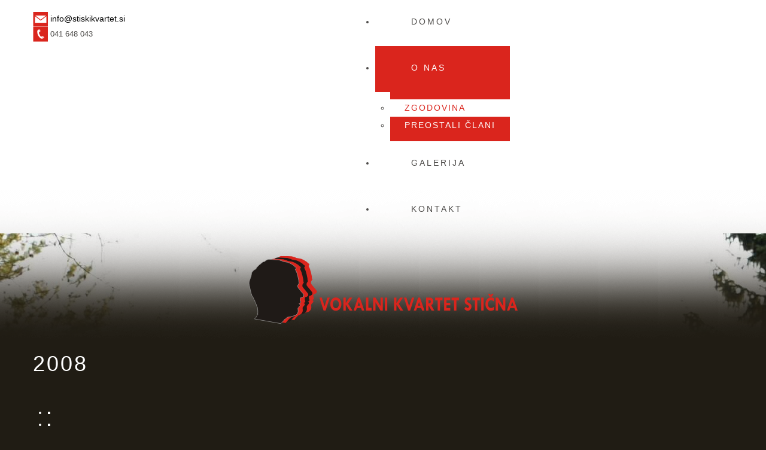

--- FILE ---
content_type: text/html; charset=utf-8
request_url: https://www.stiskikvartet.si/o-nas/zgodovina/93-2008
body_size: 15675
content:
<!DOCTYPE html>
<html xmlns="http://www.w3.org/1999/xhtml" xml:lang="sl-si" lang="sl-si" >
<head>  
    <base href="https://www.stiskikvartet.si/o-nas/zgodovina/93-2008" />
	<meta http-equiv="content-type" content="text/html; charset=utf-8" />
	<meta name="keywords" content="Stiški kvartet, kvartet, pesmi" />
	<meta name="author" content="Super User" />
	<meta name="description" content="Stiški kvartet deluje že 25 let. Iz stiške pevske tradicije se je l. 1991 rodil sestav štirih ubranih glasov, ki poje slovenske ljudske, nabožne in umetne pesmi." />
	<meta name="generator" content="Joomla! - Open Source Content Management" />
	<title>Vokalni Kvartet Stična - 2008</title>
	<link href="/templates/theme1979/favicon.ico" rel="shortcut icon" type="image/vnd.microsoft.icon" />
	<link href="/plugins/content/sigplus/css/sigplus.min.css" rel="stylesheet" type="text/css" />
	<link href="/plugins/content/sigplus/engines/boxplus/popup/css/boxplus.min.css" rel="stylesheet" type="text/css" />
	<link href="/plugins/content/sigplus/engines/boxplus/popup/css/boxplus.lightsquare.css" rel="stylesheet" type="text/css" title="boxplus-lightsquare" />
	<link href="/templates/theme1979/css/bootstrap.css" rel="stylesheet" type="text/css" />
	<link href="/templates/theme1979/css/style.css" rel="stylesheet" type="text/css" />
	<link href="/templates/theme1979/css/default.css" rel="stylesheet" type="text/css" />
	<link href="/templates/theme1979/css/template.css" rel="stylesheet" type="text/css" />
	<link href="/templates/theme1979/css/magnific-popup.css" rel="stylesheet" type="text/css" />
	<link href="/templates/theme1979/css/komento.css" rel="stylesheet" type="text/css" />
	<link href="/templates/theme1979/css/kunena.css" rel="stylesheet" type="text/css" />
	<link href="/templates/theme1979/css/responsive.css" rel="stylesheet" type="text/css" />
	<link href="//netdna.bootstrapcdn.com/font-awesome/4.0.3/css/font-awesome.css" rel="stylesheet" type="text/css" />
	<link href="/modules/mod_cookiesaccept/screen.css" rel="stylesheet" type="text/css" />
	<link href="https://www.stiskikvartet.si/templates/theme1979/css/caroufredsel.css" rel="stylesheet" type="text/css" />
	<link href="/modules/mod_superfish_menu/css/superfish.css" rel="stylesheet" type="text/css" />
	<link href="/modules/mod_superfish_menu/css/superfish-navbar.css" rel="stylesheet" type="text/css" />
	<link href="/modules/mod_superfish_menu/css/superfish-vertical.css" rel="stylesheet" type="text/css" />
	<style type="text/css">
#sigplus_661f6330d30be9ba1f2cead3f1939651 ul > li img { border:2px solid #FFFFFF !important; }#sigplus_3a0f94e90ee84c6aaa1ebd164dc4640c ul > li img { border:2px solid #FFFFFF !important; }#sigplus_33644ab9abf026feb36d30cff7fd9cba ul > li img { border:2px solid #FFFFFF !important; }
	</style>
	<script src="/media/jui/js/jquery.min.js?9ac533ea9e1a6f4601647ce494e0a101" type="text/javascript"></script>
	<script src="/media/jui/js/jquery-noconflict.js?9ac533ea9e1a6f4601647ce494e0a101" type="text/javascript"></script>
	<script src="/media/jui/js/jquery-migrate.min.js?9ac533ea9e1a6f4601647ce494e0a101" type="text/javascript"></script>
	<script src="/plugins/content/sigplus/engines/boxplus/popup/js/boxplus.min.js" type="text/javascript"></script>
	<script src="/plugins/content/sigplus/engines/boxplus/lang/boxplus.lang.min.js" type="text/javascript"></script>
	<script src="/media/system/js/caption.js?9ac533ea9e1a6f4601647ce494e0a101" type="text/javascript"></script>
	<script src="/media/jui/js/bootstrap.min.js" type="text/javascript"></script>
	<script src="/templates/theme1979/js/jquery.easing.1.3.js" type="text/javascript"></script>
	<script src="/templates/theme1979/js/jquery.mobile.customized.min.js" type="text/javascript"></script>
	<script src="/templates/theme1979/js/es5-shim.min.js" type="text/javascript"></script>
	<script src="/templates/theme1979/js/jquery.centerIn.js" type="text/javascript"></script>
	<script src="/templates/theme1979/js/jquery.magnific-popup.min.js" type="text/javascript"></script>
	<script src="/templates/theme1979/js/ios-orientationchange-fix.js" type="text/javascript"></script>
	<script src="/templates/theme1979/js/desktop-mobile.js" type="text/javascript"></script>
	<script src="/templates/theme1979/js/jquery.BlackAndWhite.min.js" type="text/javascript"></script>
	<script src="/templates/theme1979/js/jquery-jplayer/jquery.jplayer.js" type="text/javascript"></script>
	<script src="/templates/theme1979/js/ttw-music-player-min.js" type="text/javascript"></script>
	<script src="/templates/theme1979/js/scripts.js" type="text/javascript"></script>
	<script src="https://www.stiskikvartet.si/modules/mod_caroufredsel/js/jquery.caroufredsel.js" type="text/javascript"></script>
	<script src="https://www.stiskikvartet.si/modules/mod_caroufredsel/js/jquery.touchSwipe.min.js" type="text/javascript"></script>
	<script src="https://www.stiskikvartet.si/modules/mod_caroufredsel/js/jquery.mousewheel.min.js" type="text/javascript"></script>
	<script src="/modules/mod_superfish_menu/js/superfish.min.js" type="text/javascript"></script>
	<script src="/modules/mod_superfish_menu/js/jquery.mobilemenu.js" type="text/javascript"></script>
	<script src="/modules/mod_superfish_menu/js/hoverIntent.js" type="text/javascript"></script>
	<script src="/modules/mod_superfish_menu/js/supersubs.js" type="text/javascript"></script>
	<script src="/modules/mod_superfish_menu/js/sftouchscreen.js" type="text/javascript"></script>
	<script src="/templates/theme1979/js/jquery-scrolltofixed-min.js" type="text/javascript"></script>
	<script type="text/javascript">
if (typeof(__jQuery__) == "undefined") { var __jQuery__ = jQuery; }__jQuery__(document).ready(function() {
__jQuery__("#sigplus_661f6330d30be9ba1f2cead3f1939651").boxplusGallery(__jQuery__.extend({}, { rtl:false, theme: "lightsquare", title: function (anchor) { var t = __jQuery__("#" + __jQuery__("img", anchor).attr("id") + "_caption"); return t.size() ? t.html() : __jQuery__("img", anchor).attr("alt"); }, description: function (anchor) { var s = __jQuery__("#" + __jQuery__("img", anchor).attr("id") + "_summary"); return s.size() ? s.html() : anchor.attr("title"); }, slideshow: 0, download: function (anchor) { var d = __jQuery__("#" + __jQuery__("img", anchor).attr("id") + "_metadata a[rel=download]"); return d.size() ? d.attr("href") : ""; }, metadata: function (anchor) { var m = __jQuery__("#" + __jQuery__("img", anchor).attr("id") + "_iptc"); return m.size() ? m : ""; }  })); __jQuery__.boxplusLanguage("sl", "SI");
__jQuery__("#sigplus_3a0f94e90ee84c6aaa1ebd164dc4640c").boxplusGallery(__jQuery__.extend({}, { rtl:false, theme: "lightsquare", title: function (anchor) { var t = __jQuery__("#" + __jQuery__("img", anchor).attr("id") + "_caption"); return t.size() ? t.html() : __jQuery__("img", anchor).attr("alt"); }, description: function (anchor) { var s = __jQuery__("#" + __jQuery__("img", anchor).attr("id") + "_summary"); return s.size() ? s.html() : anchor.attr("title"); }, slideshow: 0, download: function (anchor) { var d = __jQuery__("#" + __jQuery__("img", anchor).attr("id") + "_metadata a[rel=download]"); return d.size() ? d.attr("href") : ""; }, metadata: function (anchor) { var m = __jQuery__("#" + __jQuery__("img", anchor).attr("id") + "_iptc"); return m.size() ? m : ""; }  })); __jQuery__.boxplusLanguage("sl", "SI");
__jQuery__("#sigplus_33644ab9abf026feb36d30cff7fd9cba").boxplusGallery(__jQuery__.extend({}, { rtl:false, theme: "lightsquare", title: function (anchor) { var t = __jQuery__("#" + __jQuery__("img", anchor).attr("id") + "_caption"); return t.size() ? t.html() : __jQuery__("img", anchor).attr("alt"); }, description: function (anchor) { var s = __jQuery__("#" + __jQuery__("img", anchor).attr("id") + "_summary"); return s.size() ? s.html() : anchor.attr("title"); }, slideshow: 0, download: function (anchor) { var d = __jQuery__("#" + __jQuery__("img", anchor).attr("id") + "_metadata a[rel=download]"); return d.size() ? d.attr("href") : ""; }, metadata: function (anchor) { var m = __jQuery__("#" + __jQuery__("img", anchor).attr("id") + "_iptc"); return m.size() ? m : ""; }  })); __jQuery__.boxplusLanguage("sl", "SI");
});
jQuery(window).on('load',  function() {
				new JCaption('img.caption');
			});jQuery(document).ready(function(){
        jQuery('.item_img a').not('.touchGalleryLink').BlackAndWhite({
          invertHoverEffect: 1,
          intensity: 1,
          responsive: true,
          speed: {
              fadeIn: 500,
              fadeOut: 500 
          }
        });
      });
	</script>
	<meta http-equiv="Content-Style-Type" content="text/css" />
	<!--[if lt IE 8]><link rel="stylesheet" href="/plugins/content/sigplus/css/sigplus.ie7.css" type="text/css" /><![endif]-->
	<!--[if lt IE 9]><link rel="stylesheet" href="/plugins/content/sigplus/css/sigplus.ie8.css" type="text/css" /><![endif]-->
	<!--[if lt IE 9]><link rel="stylesheet" href="/plugins/content/sigplus/engines/boxplus/popup/css/boxplus.ie8.css" type="text/css" /><![endif]-->
	<!--[if lt IE 8]><link rel="stylesheet" href="/plugins/content/sigplus/engines/boxplus/popup/css/boxplus.ie7.css" type="text/css" /><![endif]-->
	<!--[if lt IE 9]><link rel="stylesheet" href="/plugins/content/sigplus/engines/boxplus/popup/css/boxplus.lightsquare.ie8.css" type="text/css" title="boxplus-lightsquare" /><![endif]-->

  <link href='http://fonts.googleapis.com/css?family=Roboto:400,100,100italic,300,300italic,400italic,500,500italic,700,700italic,900,900italic' rel='stylesheet' type='text/css'>
  <link href='http://fonts.googleapis.com/css?family=Roboto+Condensed:400,300italic,300,400italic,700,700italic' rel='stylesheet' type='text/css'>
  <!--[if lt IE 8]>
    <div style=' clear: both; text-align:center; position: relative;'>
      <a href="http://windows.microsoft.com/en-US/internet-explorer/products/ie/home?ocid=ie6_countdown_bannercode">
        <img src="http://storage.ie6countdown.com/assets/100/images/banners/warning_bar_0000_us.jpg" border="0" height="42" width="820" alt="You are using an outdated browser. For a faster, safer browsing experience, upgrade for free today." />
      </a>
    </div>
  <![endif]-->
  <!--[if lt IE 9]>
    <link rel="stylesheet" href="/templates/theme1979/css/ie.css" />
    <script src="/templates/theme1979/js/html5shiv.js"></script>
    <script src="/templates/theme1979/js/html5shiv-printshiv.js"></script>
  <![endif]-->  
</head>
<body class="com_content view-article task- itemid-135 body__history">
  <!-- Body -->
  <div id="wrapper">
    <div class="wrapper-inner">
            <!-- Top -->
      <div id="top-row">
        <div class="row-container">
          <div class="container">
            <div id="top" class="row">
              <div class="moduletable   span2"><div class="mod-custom mod-custom__"  >
	<div>&nbsp;</div>
<div><img src="/images/stran/email.png" alt="email" style="vertical-align: middle; margin: 0px;" /> <span id="cloak98093" style="color: #000000;"><a href="mailto:info@stiskikvartet.si" style="color: #000000;">info@stiskikvartet.si</a></span><br /><img src="/images/stran/tel.png" alt="tel" style="vertical-align: middle;" /><span style="font-size: 10pt;"> 041 648 043</span></div></div></div><nav class="moduletable navigation  span10"> 
<ul class="sf-menu   sticky" id="module-93">
<li class="item-101"><a href="/" >Domov</a></li>
		<li class="item-134 active deeper dropdown parent"><a href="/o-nas" >O nas</a>
		<ul class="sub-menu">
		<li class="item-135 current active"><a href="/o-nas/zgodovina" >Zgodovina</a></li>
		<li class="item-136"><a href="/o-nas/preostali-clani" >Preostali Člani</a></li>
		</ul>
			</li>
			<li class="item-140"><a href="/galerija" >Galerija</a></li>
		<li class="item-142"><a href="/kontakt" >Kontakt</a></li>
		</ul>

<script>
	// initialise plugins
	jQuery(function($){
		$('#module-93')
			 
		.superfish({
			hoverClass:    'sfHover',         
	    pathClass:     'overideThisToUse',
	    pathLevels:    1,    
	    delay:         500, 
	    animation:     {opacity:'show', height:'show'}, 
	    speed:         'normal',   
	    speedOut:      'fast',   
	    autoArrows:    false, 
	    disableHI:     false, 
	    useClick:      0,
	    easing:        "swing",
	    onInit:        function(){},
	    onBeforeShow:  function(){},
	    onShow:        function(){},
	    onHide:        function(){},
	    onIdle:        function(){}
		})
				.mobileMenu({
			defaultText: "Navigate to...",
			className: "select-menu",
			subMenuClass: "sub-menu"
		});
		 
		var ismobile = navigator.userAgent.match(/(iPhone)|(iPod)|(android)|(webOS)/i)
		if(ismobile){
			$('#module-93').sftouchscreen();
		}
		$('.btn-sf-menu').click(function(){
			$('#module-93').toggleClass('in')
		});
				if (typeof $.ScrollToFixed == 'function') {
			$('#module-93').parents('[id*="-row"]').scrollToFixed({minWidth :768});
				}
					})
</script></nav>
            </div>
          </div>
        </div>
      </div>
            <div class="headerInner">
        <!-- Header -->
                <div id="header-row">
          <div class="row-container">
            <div class="container">
              <header>
                <div class="row">
                  <!-- Logo -->
                  <div id="logo" class="span12">
                    <a href="/">
                      <img src="https://www.stiskikvartet.si/images/logo.png" alt="Vokalni Kvartet Stična">
                      <h1>Vokalni Kvartet Stična</h1>
                    </a>
                  </div>
                  
                </div>
              </header>
            </div>
          </div>
        </div>
                                      </div> 
      <div class="contentInner">
                <div class="row-container">
          <div class="container">
            <div id="system-message-container">
	</div>

          </div>
        </div>
        <!-- Main Content row -->
        <div id="content-row">
          <div class="row-container">
            <div class="container">
              <div class="content-inner row">   
                        
                <div id="component" class="span12">
                  <main role="main">
                           
                            
                    <article class="page-item page-item__history">
	
	<div class="overflow">

		<header class="item_header">
		<h3 class="item_title"><span class="item_title_part0">2008</span> </h3>	</header>
		<div class="item_fulltext"> 
<p><div id="sigplus_661f6330d30be9ba1f2cead3f1939651" class="sigplus-gallery sigplus-left sigplus-clear"><ul><li><a href="/images/galerija/2008/POROKA_PETEK.jpg" rel="boxplus-sigplus_661f6330d30be9ba1f2cead3f1939651"><img id="sigplus_661f6330d30be9ba1f2cead3f1939651_img0000" width="280" height="200" src="/cache/preview/d8cfe30c60300bf3cae8c8dd6a5da82e.jpg" alt=""/></a></li><li><a href="/images/galerija/2008/VELESLALOM_ZVEZD_1.jpg" rel="boxplus-sigplus_661f6330d30be9ba1f2cead3f1939651"><img id="sigplus_661f6330d30be9ba1f2cead3f1939651_img0001" width="280" height="200" src="/cache/preview/ae5d71e5ca4ac07bd65d38b1b27e8891.jpg" alt=""/></a></li><li><a href="/images/galerija/2008/VSE_NAJBOLJE_.jpg" rel="boxplus-sigplus_661f6330d30be9ba1f2cead3f1939651"><img id="sigplus_661f6330d30be9ba1f2cead3f1939651_img0002" width="280" height="200" src="/cache/preview/1025de089239f07e9fe6e63356dda997.jpg" alt=""/></a></li><li><a href="/images/galerija/2008/VEER_KVARTETOV_-_TURJAK.JPG" rel="boxplus-sigplus_661f6330d30be9ba1f2cead3f1939651"><img id="sigplus_661f6330d30be9ba1f2cead3f1939651_img0003" width="280" height="200" src="/cache/preview/a1af994c3a816ca21aa0c1cbd21cf6cf.JPG" alt=""/></a></li><li><a href="/images/galerija/2008/DOBRODELNI_KONCERT_-_SLADKI_VRH.JPG" rel="boxplus-sigplus_661f6330d30be9ba1f2cead3f1939651"><img id="sigplus_661f6330d30be9ba1f2cead3f1939651_img0004" width="280" height="200" src="/cache/preview/d0240d2b1c7f20cefdbee899e06de215.JPG" alt=""/></a></li><li><a href="/images/galerija/2008/TV-DRUINSKI_DVOBOJ.JPG" rel="boxplus-sigplus_661f6330d30be9ba1f2cead3f1939651"><img id="sigplus_661f6330d30be9ba1f2cead3f1939651_img0005" width="280" height="200" src="/cache/preview/191333ee64fbf1f82c04e9622b84f068.JPG" alt=""/></a></li><li><a href="/images/galerija/2008/Dobrepolje_2.jpg" rel="boxplus-sigplus_661f6330d30be9ba1f2cead3f1939651"><img id="sigplus_661f6330d30be9ba1f2cead3f1939651_img0006" width="280" height="200" src="/cache/preview/253f3540dc9c14f9545445df570bdb98.jpg" alt=""/></a></li><li><a href="/images/galerija/2008/MERCATOR_NOVA_GORICA.JPG" rel="boxplus-sigplus_661f6330d30be9ba1f2cead3f1939651"><img id="sigplus_661f6330d30be9ba1f2cead3f1939651_img0007" width="280" height="200" src="/cache/preview/33f14dac6e6798d38ef24653d43c3343.JPG" alt=""/></a></li><li style="display:none !important;"><a href="/images/galerija/2008/ZMAGOVALCI_MESECA_NOVEMBRA_08.JPG" rel="boxplus-sigplus_661f6330d30be9ba1f2cead3f1939651"><img id="sigplus_661f6330d30be9ba1f2cead3f1939651_img0008" width="280" height="200" src="[data-uri]" longdesc="/cache/thumbs/42916159d757e39f00031f7934827f7e.JPG" alt=""/></a></li><li style="display:none !important;"><a href="/images/galerija/2008/DALMATINSKI_VEER-MORAVE_099.jpg" rel="boxplus-sigplus_661f6330d30be9ba1f2cead3f1939651"><img id="sigplus_661f6330d30be9ba1f2cead3f1939651_img0009" width="280" height="200" src="[data-uri]" longdesc="/cache/thumbs/4d405f5d871b090c3c3e25204afe0e3c.jpg" alt=""/></a></li><li style="display:none !important;"><a href="/images/galerija/2008/TONE_NA_ZDRAVJE.jpg" rel="boxplus-sigplus_661f6330d30be9ba1f2cead3f1939651"><img id="sigplus_661f6330d30be9ba1f2cead3f1939651_img0010" width="280" height="200" src="[data-uri]" longdesc="/cache/thumbs/8ceea05c81c5478cd1dbea210952a550.jpg" alt=""/></a></li><li style="display:none !important;"><a href="/images/galerija/2008/HVALA_ZA_VEERJO_.jpg" rel="boxplus-sigplus_661f6330d30be9ba1f2cead3f1939651"><img id="sigplus_661f6330d30be9ba1f2cead3f1939651_img0011" width="280" height="200" src="[data-uri]" longdesc="/cache/thumbs/bd617e499575005b0c425c13b2116ca4.jpg" alt=""/></a></li><li style="display:none !important;"><a href="/images/galerija/2008/DALMATINSKI_VEER-MORAVE_023.jpg" rel="boxplus-sigplus_661f6330d30be9ba1f2cead3f1939651"><img id="sigplus_661f6330d30be9ba1f2cead3f1939651_img0012" width="280" height="200" src="[data-uri]" longdesc="/cache/thumbs/b6e931eb2e30ece7071d791f0d221b54.jpg" alt=""/></a></li><li style="display:none !important;"><a href="/images/galerija/2008/TONE-_NAGRAJENEC.jpg" rel="boxplus-sigplus_661f6330d30be9ba1f2cead3f1939651"><img id="sigplus_661f6330d30be9ba1f2cead3f1939651_img0013" width="280" height="200" src="[data-uri]" longdesc="/cache/thumbs/3593d40c3006067fd657fa61c82d45c8.jpg" alt=""/></a></li><li style="display:none !important;"><a href="/images/galerija/2008/GRADIE_-_BOI.JPG" rel="boxplus-sigplus_661f6330d30be9ba1f2cead3f1939651"><img id="sigplus_661f6330d30be9ba1f2cead3f1939651_img0014" width="280" height="200" src="[data-uri]" longdesc="/cache/thumbs/755b858fbe4c56a47c959d9cbbf7c3e0.JPG" alt=""/></a></li><li style="display:none !important;"><a href="/images/galerija/2008/STUDIO_GONG.JPG" rel="boxplus-sigplus_661f6330d30be9ba1f2cead3f1939651"><img id="sigplus_661f6330d30be9ba1f2cead3f1939651_img0015" width="280" height="200" src="[data-uri]" longdesc="/cache/thumbs/52a3498532e8365848343a4b893a79ef.JPG" alt=""/></a></li><li style="display:none !important;"><a href="/images/galerija/2008/BOINI_ODMEV.JPG" rel="boxplus-sigplus_661f6330d30be9ba1f2cead3f1939651"><img id="sigplus_661f6330d30be9ba1f2cead3f1939651_img0016" width="280" height="200" src="[data-uri]" longdesc="/cache/thumbs/1ffeff21ae41c34ed4fcb2cebacc46f0.JPG" alt=""/></a></li><li style="display:none !important;"><a href="/images/galerija/2008/MERCATOR_RAVNE.JPG" rel="boxplus-sigplus_661f6330d30be9ba1f2cead3f1939651"><img id="sigplus_661f6330d30be9ba1f2cead3f1939651_img0017" width="280" height="200" src="[data-uri]" longdesc="/cache/thumbs/6de93d721d9251664797526af8f093b4.JPG" alt=""/></a></li><li style="display:none !important;"><a href="/images/galerija/2008/NASTOP_REVIJA.JPG" rel="boxplus-sigplus_661f6330d30be9ba1f2cead3f1939651"><img id="sigplus_661f6330d30be9ba1f2cead3f1939651_img0018" width="280" height="200" src="[data-uri]" longdesc="/cache/thumbs/ae7e773263feda1911cb6f3de616f78e.JPG" alt=""/></a></li><li style="display:none !important;"><a href="/images/galerija/2008/KVARTET_-_KOMPLET.JPG" rel="boxplus-sigplus_661f6330d30be9ba1f2cead3f1939651"><img id="sigplus_661f6330d30be9ba1f2cead3f1939651_img0019" width="280" height="200" src="[data-uri]" longdesc="/cache/thumbs/c990005328d18af2a91fe9dccfc91d6f.JPG" alt=""/></a></li><li style="display:none !important;"><a href="/images/galerija/2008/RUE_S_TANJO_08.JPG" rel="boxplus-sigplus_661f6330d30be9ba1f2cead3f1939651"><img id="sigplus_661f6330d30be9ba1f2cead3f1939651_img0020" width="280" height="200" src="[data-uri]" longdesc="/cache/thumbs/99bd32bd36ced4e8e36f0e013e2ddcf9.JPG" alt=""/></a></li><li style="display:none !important;"><a href="/images/galerija/2008/PIKNIK_4.jpg" rel="boxplus-sigplus_661f6330d30be9ba1f2cead3f1939651"><img id="sigplus_661f6330d30be9ba1f2cead3f1939651_img0021" width="280" height="200" src="[data-uri]" longdesc="/cache/thumbs/c7af1ead2517f1d1c46216c87bd4349d.jpg" alt=""/></a></li><li style="display:none !important;"><a href="/images/galerija/2008/DALMATINSKI_VEER-MORAVE_101.jpg" rel="boxplus-sigplus_661f6330d30be9ba1f2cead3f1939651"><img id="sigplus_661f6330d30be9ba1f2cead3f1939651_img0022" width="280" height="200" src="[data-uri]" longdesc="/cache/thumbs/bfd8299c26f1babfe18691fdf72331d2.jpg" alt=""/></a></li><li style="display:none !important;"><a href="/images/galerija/2008/BOINI_KONCERT_GRADIE.JPG" rel="boxplus-sigplus_661f6330d30be9ba1f2cead3f1939651"><img id="sigplus_661f6330d30be9ba1f2cead3f1939651_img0023" width="280" height="200" src="[data-uri]" longdesc="/cache/thumbs/e78f4a62fbb9f791f97c78b9f27ab276.JPG" alt=""/></a></li><li style="display:none !important;"><a href="/images/galerija/2008/STRANA_JOETA.JPG" rel="boxplus-sigplus_661f6330d30be9ba1f2cead3f1939651"><img id="sigplus_661f6330d30be9ba1f2cead3f1939651_img0024" width="280" height="200" src="[data-uri]" longdesc="/cache/thumbs/458aca809eb5add52a482e5f60277271.JPG" alt=""/></a></li><li style="display:none !important;"><a href="/images/galerija/2008/KRIM_2008.jpg" rel="boxplus-sigplus_661f6330d30be9ba1f2cead3f1939651"><img id="sigplus_661f6330d30be9ba1f2cead3f1939651_img0025" width="280" height="200" src="[data-uri]" longdesc="/cache/thumbs/aaeb8e5d6cc1563ebfec9d847078de9a.jpg" alt=""/></a></li><li style="display:none !important;"><a href="/images/galerija/2008/SLADKI_VRH_S_TANJO.JPG" rel="boxplus-sigplus_661f6330d30be9ba1f2cead3f1939651"><img id="sigplus_661f6330d30be9ba1f2cead3f1939651_img0026" width="280" height="200" src="[data-uri]" longdesc="/cache/thumbs/5f020fea20ea8aea360cb8c0d0a58790.JPG" alt=""/></a></li><li style="display:none !important;"><a href="/images/galerija/2008/DALMATINSKI_VEER-MORAVE_128.jpg" rel="boxplus-sigplus_661f6330d30be9ba1f2cead3f1939651"><img id="sigplus_661f6330d30be9ba1f2cead3f1939651_img0027" width="280" height="200" src="[data-uri]" longdesc="/cache/thumbs/802d2b4372b6fef475c279bfdaa774d5.jpg" alt=""/></a></li><li style="display:none !important;"><a href="/images/galerija/2008/PIKNIK_9.jpg" rel="boxplus-sigplus_661f6330d30be9ba1f2cead3f1939651"><img id="sigplus_661f6330d30be9ba1f2cead3f1939651_img0028" width="280" height="200" src="[data-uri]" longdesc="/cache/thumbs/417a47582c16f5d1afd9286a15e94679.jpg" alt=""/></a></li><li style="display:none !important;"><a href="/images/galerija/2008/DALMATINSKI_VEER-MORAVE_003.jpg" rel="boxplus-sigplus_661f6330d30be9ba1f2cead3f1939651"><img id="sigplus_661f6330d30be9ba1f2cead3f1939651_img0029" width="280" height="200" src="[data-uri]" longdesc="/cache/thumbs/4e3048ec03771c74925d958c0d6185b6.jpg" alt=""/></a></li><li style="display:none !important;"><a href="/images/galerija/2008/DALMATINSKI_VEER-MORAVE_031.jpg" rel="boxplus-sigplus_661f6330d30be9ba1f2cead3f1939651"><img id="sigplus_661f6330d30be9ba1f2cead3f1939651_img0030" width="280" height="200" src="[data-uri]" longdesc="/cache/thumbs/145e97b3dd6384bb7993ad41b81b974c.jpg" alt=""/></a></li><li style="display:none !important;"><a href="/images/galerija/2008/Dobrepolje_1.jpg" rel="boxplus-sigplus_661f6330d30be9ba1f2cead3f1939651"><img id="sigplus_661f6330d30be9ba1f2cead3f1939651_img0031" width="280" height="200" src="[data-uri]" longdesc="/cache/thumbs/1340567594fa0a71fe7b40719373961a.jpg" alt=""/></a></li><li style="display:none !important;"><a href="/images/galerija/2008/PIKNIK_1.jpg" rel="boxplus-sigplus_661f6330d30be9ba1f2cead3f1939651"><img id="sigplus_661f6330d30be9ba1f2cead3f1939651_img0032" width="280" height="200" src="[data-uri]" longdesc="/cache/thumbs/f14f2ba08794cacfbb83eca534e2b1a8.jpg" alt=""/></a></li><li style="display:none !important;"><a href="/images/galerija/2008/REVIJA_VIDEM.JPG" rel="boxplus-sigplus_661f6330d30be9ba1f2cead3f1939651"><img id="sigplus_661f6330d30be9ba1f2cead3f1939651_img0033" width="280" height="200" src="[data-uri]" longdesc="/cache/thumbs/de9f84a2fb78c77e1fc600b3df577892.JPG" alt=""/></a></li><li style="display:none !important;"><a href="/images/galerija/2008/NASTOP_KRIM_2008.jpg" rel="boxplus-sigplus_661f6330d30be9ba1f2cead3f1939651"><img id="sigplus_661f6330d30be9ba1f2cead3f1939651_img0034" width="280" height="200" src="[data-uri]" longdesc="/cache/thumbs/bcd71d157964bc165ccb2455b5d3b871.jpg" alt=""/></a></li><li style="display:none !important;"><a href="/images/galerija/2008/MI_TRIJE_08.JPG" rel="boxplus-sigplus_661f6330d30be9ba1f2cead3f1939651"><img id="sigplus_661f6330d30be9ba1f2cead3f1939651_img0035" width="280" height="200" src="[data-uri]" longdesc="/cache/thumbs/d52eea3eb4e06930559bbacad7811a5b.JPG" alt=""/></a></li><li style="display:none !important;"><a href="/images/galerija/2008/NOVOLETNO_DRUINSKO_KOSILO.JPG" rel="boxplus-sigplus_661f6330d30be9ba1f2cead3f1939651"><img id="sigplus_661f6330d30be9ba1f2cead3f1939651_img0036" width="280" height="200" src="[data-uri]" longdesc="/cache/thumbs/f2af26c06903799ad95ac7c4c39ce756.JPG" alt=""/></a></li><li style="display:none !important;"><a href="/images/galerija/2008/LJUBLJANA_VI.jpg" rel="boxplus-sigplus_661f6330d30be9ba1f2cead3f1939651"><img id="sigplus_661f6330d30be9ba1f2cead3f1939651_img0037" width="280" height="200" src="[data-uri]" longdesc="/cache/thumbs/b8a006d80e696d2d2f811a66575be516.jpg" alt=""/></a></li><li style="display:none !important;"><a href="/images/galerija/2008/GREGA_-_50_LET.jpg" rel="boxplus-sigplus_661f6330d30be9ba1f2cead3f1939651"><img id="sigplus_661f6330d30be9ba1f2cead3f1939651_img0038" width="280" height="200" src="[data-uri]" longdesc="/cache/thumbs/1083c8579438784866874216ccc926d1.jpg" alt=""/></a></li><li style="display:none !important;"><a href="/images/galerija/2008/PIKNIK_KVARTETA_08.jpg" rel="boxplus-sigplus_661f6330d30be9ba1f2cead3f1939651"><img id="sigplus_661f6330d30be9ba1f2cead3f1939651_img0039" width="280" height="200" src="[data-uri]" longdesc="/cache/thumbs/4c3246d030f62397b9979e6f92747b86.jpg" alt=""/></a></li><li style="display:none !important;"><a href="/images/galerija/2008/PIKNIK_7.jpg" rel="boxplus-sigplus_661f6330d30be9ba1f2cead3f1939651"><img id="sigplus_661f6330d30be9ba1f2cead3f1939651_img0040" width="280" height="200" src="[data-uri]" longdesc="/cache/thumbs/c0cf6137d5769da328d193823168ea87.jpg" alt=""/></a></li><li style="display:none !important;"><a href="/images/galerija/2008/DALMATINSKI_VEER-MORAVE_064.jpg" rel="boxplus-sigplus_661f6330d30be9ba1f2cead3f1939651"><img id="sigplus_661f6330d30be9ba1f2cead3f1939651_img0041" width="280" height="200" src="[data-uri]" longdesc="/cache/thumbs/c4776e5477d59c021d485a6aaa8a4231.jpg" alt=""/></a></li><li style="display:none !important;"><a href="/images/galerija/2008/PLESALCA_LOJZJOE.jpg" rel="boxplus-sigplus_661f6330d30be9ba1f2cead3f1939651"><img id="sigplus_661f6330d30be9ba1f2cead3f1939651_img0042" width="280" height="200" src="[data-uri]" longdesc="/cache/thumbs/5274d38ffbdc8188d000a289ba2db11a.jpg" alt=""/></a></li><li style="display:none !important;"><a href="/images/galerija/2008/VESELA_JESEN_08.JPG" rel="boxplus-sigplus_661f6330d30be9ba1f2cead3f1939651"><img id="sigplus_661f6330d30be9ba1f2cead3f1939651_img0043" width="280" height="200" src="[data-uri]" longdesc="/cache/thumbs/29bedb2e7573fcec556b787821978442.JPG" alt=""/></a></li><li style="display:none !important;"><a href="/images/galerija/2008/PIKNIK_3.jpg" rel="boxplus-sigplus_661f6330d30be9ba1f2cead3f1939651"><img id="sigplus_661f6330d30be9ba1f2cead3f1939651_img0044" width="280" height="200" src="[data-uri]" longdesc="/cache/thumbs/48b1d3ed5d86bc37d2269c03f52e8209.jpg" alt=""/></a></li><li style="display:none !important;"><a href="/images/galerija/2008/PIKNIK_5.jpg" rel="boxplus-sigplus_661f6330d30be9ba1f2cead3f1939651"><img id="sigplus_661f6330d30be9ba1f2cead3f1939651_img0045" width="280" height="200" src="[data-uri]" longdesc="/cache/thumbs/cd0545201dc6784db027d8c6e32b257c.jpg" alt=""/></a></li><li style="display:none !important;"><a href="/images/galerija/2008/PIKNIK_2.jpg" rel="boxplus-sigplus_661f6330d30be9ba1f2cead3f1939651"><img id="sigplus_661f6330d30be9ba1f2cead3f1939651_img0046" width="280" height="200" src="[data-uri]" longdesc="/cache/thumbs/4abdd9b039bcf365550f781b15c1ea39.jpg" alt=""/></a></li><li style="display:none !important;"><a href="/images/galerija/2008/KONCERT_RUE_08.JPG" rel="boxplus-sigplus_661f6330d30be9ba1f2cead3f1939651"><img id="sigplus_661f6330d30be9ba1f2cead3f1939651_img0047" width="280" height="200" src="[data-uri]" longdesc="/cache/thumbs/d99c2c6ed23bb73646ee5b32c58a6f0f.JPG" alt=""/></a></li><li style="display:none !important;"><a href="/images/galerija/2008/Dobrepolje.jpg" rel="boxplus-sigplus_661f6330d30be9ba1f2cead3f1939651"><img id="sigplus_661f6330d30be9ba1f2cead3f1939651_img0048" width="280" height="200" src="[data-uri]" longdesc="/cache/thumbs/ddeae6f5835644a1fe1dee0c6451b48d.jpg" alt=""/></a></li><li style="display:none !important;"><a href="/images/galerija/2008/DALMATINSKI_VEER-MORAVE_081.jpg" rel="boxplus-sigplus_661f6330d30be9ba1f2cead3f1939651"><img id="sigplus_661f6330d30be9ba1f2cead3f1939651_img0049" width="280" height="200" src="[data-uri]" longdesc="/cache/thumbs/c443231c75890263490f9db36210856c.jpg" alt=""/></a></li><li style="display:none !important;"><a href="/images/galerija/2008/PIKNIK_8.jpg" rel="boxplus-sigplus_661f6330d30be9ba1f2cead3f1939651"><img id="sigplus_661f6330d30be9ba1f2cead3f1939651_img0050" width="280" height="200" src="[data-uri]" longdesc="/cache/thumbs/39bfa6aec751ec1cad4ce6bda3bf7a07.jpg" alt=""/></a></li><li style="display:none !important;"><a href="/images/galerija/2008/VELESLALOM_ZVEZD.jpg" rel="boxplus-sigplus_661f6330d30be9ba1f2cead3f1939651"><img id="sigplus_661f6330d30be9ba1f2cead3f1939651_img0051" width="280" height="200" src="[data-uri]" longdesc="/cache/thumbs/7e8a4900e5f4c4b156c3cc744ae2758b.jpg" alt=""/></a></li></ul></div></p>
<h3>Koncert prijateljstva 2008 - Gradisce</h3>
<p><div id="sigplus_3a0f94e90ee84c6aaa1ebd164dc4640c" class="sigplus-gallery sigplus-left sigplus-clear"><ul><li><a href="/images/galerija/2008/gradisce/KONCERT_GRADIE_DARJA_101.jpg" rel="boxplus-sigplus_3a0f94e90ee84c6aaa1ebd164dc4640c"><img id="sigplus_3a0f94e90ee84c6aaa1ebd164dc4640c_img0000" width="280" height="200" src="/cache/preview/e756464d0e838ce7c38eb57f001819c6.jpg" alt=""/></a></li><li><a href="/images/galerija/2008/gradisce/Slika_201.jpg" rel="boxplus-sigplus_3a0f94e90ee84c6aaa1ebd164dc4640c"><img id="sigplus_3a0f94e90ee84c6aaa1ebd164dc4640c_img0001" width="280" height="200" src="/cache/preview/e8c5d27bae5a210f8927dba062989be7.jpg" alt=""/></a></li><li><a href="/images/galerija/2008/gradisce/KONCERT_GRADIE_DARJA_036.jpg" rel="boxplus-sigplus_3a0f94e90ee84c6aaa1ebd164dc4640c"><img id="sigplus_3a0f94e90ee84c6aaa1ebd164dc4640c_img0002" width="280" height="200" src="/cache/preview/b2ebb320fc39883661219c1750e068af.jpg" alt=""/></a></li><li><a href="/images/galerija/2008/gradisce/KONCERT_GRADIE_DARJA_116.jpg" rel="boxplus-sigplus_3a0f94e90ee84c6aaa1ebd164dc4640c"><img id="sigplus_3a0f94e90ee84c6aaa1ebd164dc4640c_img0003" width="280" height="200" src="/cache/preview/9644b723214cfa2d7287b6edea186600.jpg" alt=""/></a></li><li><a href="/images/galerija/2008/gradisce/Slika_131.jpg" rel="boxplus-sigplus_3a0f94e90ee84c6aaa1ebd164dc4640c"><img id="sigplus_3a0f94e90ee84c6aaa1ebd164dc4640c_img0004" width="280" height="200" src="/cache/preview/9cc3ad6893f82b4b4f10cc1360510fed.jpg" alt=""/></a></li><li><a href="/images/galerija/2008/gradisce/Slika_045.jpg" rel="boxplus-sigplus_3a0f94e90ee84c6aaa1ebd164dc4640c"><img id="sigplus_3a0f94e90ee84c6aaa1ebd164dc4640c_img0005" width="280" height="200" src="/cache/preview/881c237067f7714b15670ec0e1cb2421.jpg" alt=""/></a></li><li><a href="/images/galerija/2008/gradisce/Slika_108.jpg" rel="boxplus-sigplus_3a0f94e90ee84c6aaa1ebd164dc4640c"><img id="sigplus_3a0f94e90ee84c6aaa1ebd164dc4640c_img0006" width="280" height="200" src="/cache/preview/f1709db1c58a4fb3fd268c4c328775c7.jpg" alt=""/></a></li><li><a href="/images/galerija/2008/gradisce/KONCERT_GRADIE_DARJA_145.jpg" rel="boxplus-sigplus_3a0f94e90ee84c6aaa1ebd164dc4640c"><img id="sigplus_3a0f94e90ee84c6aaa1ebd164dc4640c_img0007" width="280" height="200" src="/cache/preview/36b1b4ad55b0a1c9213d537fde109040.jpg" alt=""/></a></li><li style="display:none !important;"><a href="/images/galerija/2008/gradisce/Slika_456.jpg" rel="boxplus-sigplus_3a0f94e90ee84c6aaa1ebd164dc4640c"><img id="sigplus_3a0f94e90ee84c6aaa1ebd164dc4640c_img0008" width="280" height="200" src="[data-uri]" longdesc="/cache/thumbs/73226262967561f395659ea38b0fe12b.jpg" alt=""/></a></li><li style="display:none !important;"><a href="/images/galerija/2008/gradisce/Slika_102.jpg" rel="boxplus-sigplus_3a0f94e90ee84c6aaa1ebd164dc4640c"><img id="sigplus_3a0f94e90ee84c6aaa1ebd164dc4640c_img0009" width="280" height="200" src="[data-uri]" longdesc="/cache/thumbs/d931602576b67ff60fcd60dac80601cb.jpg" alt=""/></a></li><li style="display:none !important;"><a href="/images/galerija/2008/gradisce/KONCERT_GRADIE_DARJA_047.jpg" rel="boxplus-sigplus_3a0f94e90ee84c6aaa1ebd164dc4640c"><img id="sigplus_3a0f94e90ee84c6aaa1ebd164dc4640c_img0010" width="280" height="200" src="[data-uri]" longdesc="/cache/thumbs/4118c730602a17d36bfbaebf066b1b05.jpg" alt=""/></a></li><li style="display:none !important;"><a href="/images/galerija/2008/gradisce/Slika_464.jpg" rel="boxplus-sigplus_3a0f94e90ee84c6aaa1ebd164dc4640c"><img id="sigplus_3a0f94e90ee84c6aaa1ebd164dc4640c_img0011" width="280" height="200" src="[data-uri]" longdesc="/cache/thumbs/c018af4faee7d385150cf6e5a73d783b.jpg" alt=""/></a></li><li style="display:none !important;"><a href="/images/galerija/2008/gradisce/Slika_197.jpg" rel="boxplus-sigplus_3a0f94e90ee84c6aaa1ebd164dc4640c"><img id="sigplus_3a0f94e90ee84c6aaa1ebd164dc4640c_img0012" width="280" height="200" src="[data-uri]" longdesc="/cache/thumbs/6f6e059f9582d9a7bdc894a5fdd54071.jpg" alt=""/></a></li><li style="display:none !important;"><a href="/images/galerija/2008/gradisce/KONCERT_GRADIE_DARJA_049.jpg" rel="boxplus-sigplus_3a0f94e90ee84c6aaa1ebd164dc4640c"><img id="sigplus_3a0f94e90ee84c6aaa1ebd164dc4640c_img0013" width="280" height="200" src="[data-uri]" longdesc="/cache/thumbs/262415808ee0076326186bfedc175140.jpg" alt=""/></a></li><li style="display:none !important;"><a href="/images/galerija/2008/gradisce/KONCERT_GRADIE_DARJA_014.jpg" rel="boxplus-sigplus_3a0f94e90ee84c6aaa1ebd164dc4640c"><img id="sigplus_3a0f94e90ee84c6aaa1ebd164dc4640c_img0014" width="280" height="200" src="[data-uri]" longdesc="/cache/thumbs/9257c2db08f3e980a416b555f23f4969.jpg" alt=""/></a></li><li style="display:none !important;"><a href="/images/galerija/2008/gradisce/Slika_104.jpg" rel="boxplus-sigplus_3a0f94e90ee84c6aaa1ebd164dc4640c"><img id="sigplus_3a0f94e90ee84c6aaa1ebd164dc4640c_img0015" width="280" height="200" src="[data-uri]" longdesc="/cache/thumbs/fcd30c3ab22e48b582e5f32dbc1396dd.jpg" alt=""/></a></li><li style="display:none !important;"><a href="/images/galerija/2008/gradisce/Slika_117.jpg" rel="boxplus-sigplus_3a0f94e90ee84c6aaa1ebd164dc4640c"><img id="sigplus_3a0f94e90ee84c6aaa1ebd164dc4640c_img0016" width="280" height="200" src="[data-uri]" longdesc="/cache/thumbs/974fcebfbf7de8ebb6a47fe1cd05eec1.jpg" alt=""/></a></li><li style="display:none !important;"><a href="/images/galerija/2008/gradisce/Slika_017.jpg" rel="boxplus-sigplus_3a0f94e90ee84c6aaa1ebd164dc4640c"><img id="sigplus_3a0f94e90ee84c6aaa1ebd164dc4640c_img0017" width="280" height="200" src="[data-uri]" longdesc="/cache/thumbs/c743ce6b1e5f483152af652ca786c8be.jpg" alt=""/></a></li><li style="display:none !important;"><a href="/images/galerija/2008/gradisce/KONCERT_GRADIE_DARJA_055.jpg" rel="boxplus-sigplus_3a0f94e90ee84c6aaa1ebd164dc4640c"><img id="sigplus_3a0f94e90ee84c6aaa1ebd164dc4640c_img0018" width="280" height="200" src="[data-uri]" longdesc="/cache/thumbs/06c06157ea32495b31e95f8800b052e9.jpg" alt=""/></a></li><li style="display:none !important;"><a href="/images/galerija/2008/gradisce/Slika_463.jpg" rel="boxplus-sigplus_3a0f94e90ee84c6aaa1ebd164dc4640c"><img id="sigplus_3a0f94e90ee84c6aaa1ebd164dc4640c_img0019" width="280" height="200" src="[data-uri]" longdesc="/cache/thumbs/41b98aefc8a2402c1a53ea1ffa553b78.jpg" alt=""/></a></li><li style="display:none !important;"><a href="/images/galerija/2008/gradisce/KONCERT_GRADIE_DARJA_134.jpg" rel="boxplus-sigplus_3a0f94e90ee84c6aaa1ebd164dc4640c"><img id="sigplus_3a0f94e90ee84c6aaa1ebd164dc4640c_img0020" width="280" height="200" src="[data-uri]" longdesc="/cache/thumbs/19b73e94ecf20550a24d0148e9ef080f.jpg" alt=""/></a></li><li style="display:none !important;"><a href="/images/galerija/2008/gradisce/KONCERT_GRADIE_DARJA_010.jpg" rel="boxplus-sigplus_3a0f94e90ee84c6aaa1ebd164dc4640c"><img id="sigplus_3a0f94e90ee84c6aaa1ebd164dc4640c_img0021" width="280" height="200" src="[data-uri]" longdesc="/cache/thumbs/4e57c9dc4e96273f9aef972f90d8b574.jpg" alt=""/></a></li><li style="display:none !important;"><a href="/images/galerija/2008/gradisce/Slika_078.jpg" rel="boxplus-sigplus_3a0f94e90ee84c6aaa1ebd164dc4640c"><img id="sigplus_3a0f94e90ee84c6aaa1ebd164dc4640c_img0022" width="280" height="200" src="[data-uri]" longdesc="/cache/thumbs/dd85f6d1c0316e0b54807f126f6418f4.jpg" alt=""/></a></li><li style="display:none !important;"><a href="/images/galerija/2008/gradisce/KONCERT_GRADIE_DARJA_085.jpg" rel="boxplus-sigplus_3a0f94e90ee84c6aaa1ebd164dc4640c"><img id="sigplus_3a0f94e90ee84c6aaa1ebd164dc4640c_img0023" width="280" height="200" src="[data-uri]" longdesc="/cache/thumbs/44c86cfd50cc21d1372d189ca28a2c13.jpg" alt=""/></a></li><li style="display:none !important;"><a href="/images/galerija/2008/gradisce/KONCERT_GRADIE_DARJA_159.jpg" rel="boxplus-sigplus_3a0f94e90ee84c6aaa1ebd164dc4640c"><img id="sigplus_3a0f94e90ee84c6aaa1ebd164dc4640c_img0024" width="280" height="200" src="[data-uri]" longdesc="/cache/thumbs/0c469faf44348bcfe39d68384fc3c247.jpg" alt=""/></a></li><li style="display:none !important;"><a href="/images/galerija/2008/gradisce/KONCERT_GRADIE_DARJA_129.jpg" rel="boxplus-sigplus_3a0f94e90ee84c6aaa1ebd164dc4640c"><img id="sigplus_3a0f94e90ee84c6aaa1ebd164dc4640c_img0025" width="280" height="200" src="[data-uri]" longdesc="/cache/thumbs/ac64c943bb227fbe4c7a7ba6fc0c67d8.jpg" alt=""/></a></li><li style="display:none !important;"><a href="/images/galerija/2008/gradisce/Slika_195.jpg" rel="boxplus-sigplus_3a0f94e90ee84c6aaa1ebd164dc4640c"><img id="sigplus_3a0f94e90ee84c6aaa1ebd164dc4640c_img0026" width="280" height="200" src="[data-uri]" longdesc="/cache/thumbs/02430df9557cfd4d8f563930c5b2b5f3.jpg" alt=""/></a></li><li style="display:none !important;"><a href="/images/galerija/2008/gradisce/KONCERT_GRADIE_DARJA_077.jpg" rel="boxplus-sigplus_3a0f94e90ee84c6aaa1ebd164dc4640c"><img id="sigplus_3a0f94e90ee84c6aaa1ebd164dc4640c_img0027" width="280" height="200" src="[data-uri]" longdesc="/cache/thumbs/d6eed97e48e907fde0dfa40688cf10cb.jpg" alt=""/></a></li><li style="display:none !important;"><a href="/images/galerija/2008/gradisce/KONCERT_GRADIE_DARJA_143.jpg" rel="boxplus-sigplus_3a0f94e90ee84c6aaa1ebd164dc4640c"><img id="sigplus_3a0f94e90ee84c6aaa1ebd164dc4640c_img0028" width="280" height="200" src="[data-uri]" longdesc="/cache/thumbs/09c4ad57d32d546ff672357f9ab9da12.jpg" alt=""/></a></li><li style="display:none !important;"><a href="/images/galerija/2008/gradisce/Slika_461.jpg" rel="boxplus-sigplus_3a0f94e90ee84c6aaa1ebd164dc4640c"><img id="sigplus_3a0f94e90ee84c6aaa1ebd164dc4640c_img0029" width="280" height="200" src="[data-uri]" longdesc="/cache/thumbs/117aadfa9e1e19aa3896dd6b292eb575.jpg" alt=""/></a></li><li style="display:none !important;"><a href="/images/galerija/2008/gradisce/KONCERT_GRADIE_DARJA_093.jpg" rel="boxplus-sigplus_3a0f94e90ee84c6aaa1ebd164dc4640c"><img id="sigplus_3a0f94e90ee84c6aaa1ebd164dc4640c_img0030" width="280" height="200" src="[data-uri]" longdesc="/cache/thumbs/4d5666a7b77b34285978f4533fa5480d.jpg" alt=""/></a></li><li style="display:none !important;"><a href="/images/galerija/2008/gradisce/KONCERT_GRADIE_DARJA_120.jpg" rel="boxplus-sigplus_3a0f94e90ee84c6aaa1ebd164dc4640c"><img id="sigplus_3a0f94e90ee84c6aaa1ebd164dc4640c_img0031" width="280" height="200" src="[data-uri]" longdesc="/cache/thumbs/4f480888c47cf39cff28ba31324d69d0.jpg" alt=""/></a></li><li style="display:none !important;"><a href="/images/galerija/2008/gradisce/Slika_469.jpg" rel="boxplus-sigplus_3a0f94e90ee84c6aaa1ebd164dc4640c"><img id="sigplus_3a0f94e90ee84c6aaa1ebd164dc4640c_img0032" width="280" height="200" src="[data-uri]" longdesc="/cache/thumbs/419aae14c23e77c0826e10fbfc7e994d.jpg" alt=""/></a></li><li style="display:none !important;"><a href="/images/galerija/2008/gradisce/KONCERT_GRADIE_DARJA_149.jpg" rel="boxplus-sigplus_3a0f94e90ee84c6aaa1ebd164dc4640c"><img id="sigplus_3a0f94e90ee84c6aaa1ebd164dc4640c_img0033" width="280" height="200" src="[data-uri]" longdesc="/cache/thumbs/42e51df297f477d8893d1efe1ac25b00.jpg" alt=""/></a></li><li style="display:none !important;"><a href="/images/galerija/2008/gradisce/Slika_200.jpg" rel="boxplus-sigplus_3a0f94e90ee84c6aaa1ebd164dc4640c"><img id="sigplus_3a0f94e90ee84c6aaa1ebd164dc4640c_img0034" width="280" height="200" src="[data-uri]" longdesc="/cache/thumbs/d05e677a5bc31793fbb925baff38a4c3.jpg" alt=""/></a></li><li style="display:none !important;"><a href="/images/galerija/2008/gradisce/KONCERT_GRADIE_DARJA_102.jpg" rel="boxplus-sigplus_3a0f94e90ee84c6aaa1ebd164dc4640c"><img id="sigplus_3a0f94e90ee84c6aaa1ebd164dc4640c_img0035" width="280" height="200" src="[data-uri]" longdesc="/cache/thumbs/2c377d98adaa1a6078e94e75b13eaa47.jpg" alt=""/></a></li><li style="display:none !important;"><a href="/images/galerija/2008/gradisce/KONCERT_GRADIE_DARJA_154.jpg" rel="boxplus-sigplus_3a0f94e90ee84c6aaa1ebd164dc4640c"><img id="sigplus_3a0f94e90ee84c6aaa1ebd164dc4640c_img0036" width="280" height="200" src="[data-uri]" longdesc="/cache/thumbs/4aee3013b7f37372997d78be641f6859.jpg" alt=""/></a></li><li style="display:none !important;"><a href="/images/galerija/2008/gradisce/Slika_475.jpg" rel="boxplus-sigplus_3a0f94e90ee84c6aaa1ebd164dc4640c"><img id="sigplus_3a0f94e90ee84c6aaa1ebd164dc4640c_img0037" width="280" height="200" src="[data-uri]" longdesc="/cache/thumbs/9be44a6ba3b7c4c400d077b308d0c343.jpg" alt=""/></a></li><li style="display:none !important;"><a href="/images/galerija/2008/gradisce/KONCERT_GRADIE_DARJA_150.jpg" rel="boxplus-sigplus_3a0f94e90ee84c6aaa1ebd164dc4640c"><img id="sigplus_3a0f94e90ee84c6aaa1ebd164dc4640c_img0038" width="280" height="200" src="[data-uri]" longdesc="/cache/thumbs/67815dd7a99ba7bf6f5a2da69ba49287.jpg" alt=""/></a></li><li style="display:none !important;"><a href="/images/galerija/2008/gradisce/KONCERT_GRADIE_DARJA_065.jpg" rel="boxplus-sigplus_3a0f94e90ee84c6aaa1ebd164dc4640c"><img id="sigplus_3a0f94e90ee84c6aaa1ebd164dc4640c_img0039" width="280" height="200" src="[data-uri]" longdesc="/cache/thumbs/970733ef79fc45a1b453ddbc7c01658c.jpg" alt=""/></a></li><li style="display:none !important;"><a href="/images/galerija/2008/gradisce/KONCERT_GRADIE_DARJA_061.jpg" rel="boxplus-sigplus_3a0f94e90ee84c6aaa1ebd164dc4640c"><img id="sigplus_3a0f94e90ee84c6aaa1ebd164dc4640c_img0040" width="280" height="200" src="[data-uri]" longdesc="/cache/thumbs/c3b3cb5af1a99255ff3823873a335af8.jpg" alt=""/></a></li><li style="display:none !important;"><a href="/images/galerija/2008/gradisce/KONCERT_GRADIE_DARJA_088.jpg" rel="boxplus-sigplus_3a0f94e90ee84c6aaa1ebd164dc4640c"><img id="sigplus_3a0f94e90ee84c6aaa1ebd164dc4640c_img0041" width="280" height="200" src="[data-uri]" longdesc="/cache/thumbs/27829a7b944c9b93df75af1f8a804305.jpg" alt=""/></a></li><li style="display:none !important;"><a href="/images/galerija/2008/gradisce/Slika_169.jpg" rel="boxplus-sigplus_3a0f94e90ee84c6aaa1ebd164dc4640c"><img id="sigplus_3a0f94e90ee84c6aaa1ebd164dc4640c_img0042" width="280" height="200" src="[data-uri]" longdesc="/cache/thumbs/900a7aa0d7fb0ab8dd5c0c9d3acb00da.jpg" alt=""/></a></li><li style="display:none !important;"><a href="/images/galerija/2008/gradisce/Slika_016.jpg" rel="boxplus-sigplus_3a0f94e90ee84c6aaa1ebd164dc4640c"><img id="sigplus_3a0f94e90ee84c6aaa1ebd164dc4640c_img0043" width="280" height="200" src="[data-uri]" longdesc="/cache/thumbs/6898ee000216da75d78403a935acc766.jpg" alt=""/></a></li><li style="display:none !important;"><a href="/images/galerija/2008/gradisce/KONCERT_GRADIE_DARJA_142.jpg" rel="boxplus-sigplus_3a0f94e90ee84c6aaa1ebd164dc4640c"><img id="sigplus_3a0f94e90ee84c6aaa1ebd164dc4640c_img0044" width="280" height="200" src="[data-uri]" longdesc="/cache/thumbs/5b53f4be8838d6578a5dab20c3fae7d1.jpg" alt=""/></a></li><li style="display:none !important;"><a href="/images/galerija/2008/gradisce/KONCERT_GRADIE_DARJA_123.jpg" rel="boxplus-sigplus_3a0f94e90ee84c6aaa1ebd164dc4640c"><img id="sigplus_3a0f94e90ee84c6aaa1ebd164dc4640c_img0045" width="280" height="200" src="[data-uri]" longdesc="/cache/thumbs/5e3caf06c5d7337ea8f9ba827da00dfb.jpg" alt=""/></a></li><li style="display:none !important;"><a href="/images/galerija/2008/gradisce/KONCERT_GRADIE_DARJA_072.jpg" rel="boxplus-sigplus_3a0f94e90ee84c6aaa1ebd164dc4640c"><img id="sigplus_3a0f94e90ee84c6aaa1ebd164dc4640c_img0046" width="280" height="200" src="[data-uri]" longdesc="/cache/thumbs/90fad9b196197dcdb16a2bafe0fca8aa.jpg" alt=""/></a></li><li style="display:none !important;"><a href="/images/galerija/2008/gradisce/KONCERT_GRADIE_DARJA_140.jpg" rel="boxplus-sigplus_3a0f94e90ee84c6aaa1ebd164dc4640c"><img id="sigplus_3a0f94e90ee84c6aaa1ebd164dc4640c_img0047" width="280" height="200" src="[data-uri]" longdesc="/cache/thumbs/3b478ffa55f1afd884b83163b218446f.jpg" alt=""/></a></li><li style="display:none !important;"><a href="/images/galerija/2008/gradisce/KONCERT_GRADIE_DARJA_076.jpg" rel="boxplus-sigplus_3a0f94e90ee84c6aaa1ebd164dc4640c"><img id="sigplus_3a0f94e90ee84c6aaa1ebd164dc4640c_img0048" width="280" height="200" src="[data-uri]" longdesc="/cache/thumbs/05aa1318ae316360bc63d3e94df8f254.jpg" alt=""/></a></li><li style="display:none !important;"><a href="/images/galerija/2008/gradisce/KONCERT_GRADIE_DARJA_032.jpg" rel="boxplus-sigplus_3a0f94e90ee84c6aaa1ebd164dc4640c"><img id="sigplus_3a0f94e90ee84c6aaa1ebd164dc4640c_img0049" width="280" height="200" src="[data-uri]" longdesc="/cache/thumbs/919451b43131fbf5a68cfc34d4c3b9f5.jpg" alt=""/></a></li><li style="display:none !important;"><a href="/images/galerija/2008/gradisce/KONCERT_GRADIE_DARJA_151.jpg" rel="boxplus-sigplus_3a0f94e90ee84c6aaa1ebd164dc4640c"><img id="sigplus_3a0f94e90ee84c6aaa1ebd164dc4640c_img0050" width="280" height="200" src="[data-uri]" longdesc="/cache/thumbs/8ff1ad2d5263bb542dc753726cd6230d.jpg" alt=""/></a></li><li style="display:none !important;"><a href="/images/galerija/2008/gradisce/Slika_128.jpg" rel="boxplus-sigplus_3a0f94e90ee84c6aaa1ebd164dc4640c"><img id="sigplus_3a0f94e90ee84c6aaa1ebd164dc4640c_img0051" width="280" height="200" src="[data-uri]" longdesc="/cache/thumbs/9ff0fbb581a247e1762f5c3a160efb31.jpg" alt=""/></a></li><li style="display:none !important;"><a href="/images/galerija/2008/gradisce/Slika_211.jpg" rel="boxplus-sigplus_3a0f94e90ee84c6aaa1ebd164dc4640c"><img id="sigplus_3a0f94e90ee84c6aaa1ebd164dc4640c_img0052" width="280" height="200" src="[data-uri]" longdesc="/cache/thumbs/156a473e0f1b24d424ed8d80f9d33c6f.jpg" alt=""/></a></li><li style="display:none !important;"><a href="/images/galerija/2008/gradisce/KONCERT_GRADIE_DARJA_110.jpg" rel="boxplus-sigplus_3a0f94e90ee84c6aaa1ebd164dc4640c"><img id="sigplus_3a0f94e90ee84c6aaa1ebd164dc4640c_img0053" width="280" height="200" src="[data-uri]" longdesc="/cache/thumbs/0016ce175ec76983e8eaae0a4d592190.jpg" alt=""/></a></li><li style="display:none !important;"><a href="/images/galerija/2008/gradisce/KONCERT_GRADIE_DARJA_095.jpg" rel="boxplus-sigplus_3a0f94e90ee84c6aaa1ebd164dc4640c"><img id="sigplus_3a0f94e90ee84c6aaa1ebd164dc4640c_img0054" width="280" height="200" src="[data-uri]" longdesc="/cache/thumbs/cf5c03e314fb28019f8befe3bb8ab34d.jpg" alt=""/></a></li><li style="display:none !important;"><a href="/images/galerija/2008/gradisce/Slika_207.jpg" rel="boxplus-sigplus_3a0f94e90ee84c6aaa1ebd164dc4640c"><img id="sigplus_3a0f94e90ee84c6aaa1ebd164dc4640c_img0055" width="280" height="200" src="[data-uri]" longdesc="/cache/thumbs/ce036ffa1791aee724d7ec747718485f.jpg" alt=""/></a></li><li style="display:none !important;"><a href="/images/galerija/2008/gradisce/Slika_038.jpg" rel="boxplus-sigplus_3a0f94e90ee84c6aaa1ebd164dc4640c"><img id="sigplus_3a0f94e90ee84c6aaa1ebd164dc4640c_img0056" width="280" height="200" src="[data-uri]" longdesc="/cache/thumbs/c14be214611f017c89053e2208d50c96.jpg" alt=""/></a></li><li style="display:none !important;"><a href="/images/galerija/2008/gradisce/Slika_002.jpg" rel="boxplus-sigplus_3a0f94e90ee84c6aaa1ebd164dc4640c"><img id="sigplus_3a0f94e90ee84c6aaa1ebd164dc4640c_img0057" width="280" height="200" src="[data-uri]" longdesc="/cache/thumbs/641038769e91789e174cc4444bec0441.jpg" alt=""/></a></li><li style="display:none !important;"><a href="/images/galerija/2008/gradisce/Slika_477.jpg" rel="boxplus-sigplus_3a0f94e90ee84c6aaa1ebd164dc4640c"><img id="sigplus_3a0f94e90ee84c6aaa1ebd164dc4640c_img0058" width="280" height="200" src="[data-uri]" longdesc="/cache/thumbs/77e0c30e5379c97bfb06e09b983f3a41.jpg" alt=""/></a></li><li style="display:none !important;"><a href="/images/galerija/2008/gradisce/KONCERT_GRADIE_DARJA_001.jpg" rel="boxplus-sigplus_3a0f94e90ee84c6aaa1ebd164dc4640c"><img id="sigplus_3a0f94e90ee84c6aaa1ebd164dc4640c_img0059" width="280" height="200" src="[data-uri]" longdesc="/cache/thumbs/1410af0322c79b630543441d19729fe2.jpg" alt=""/></a></li><li style="display:none !important;"><a href="/images/galerija/2008/gradisce/KONCERT_GRADIE_DARJA_153.jpg" rel="boxplus-sigplus_3a0f94e90ee84c6aaa1ebd164dc4640c"><img id="sigplus_3a0f94e90ee84c6aaa1ebd164dc4640c_img0060" width="280" height="200" src="[data-uri]" longdesc="/cache/thumbs/8bac4afd970a7f80bc5489677a38f380.jpg" alt=""/></a></li><li style="display:none !important;"><a href="/images/galerija/2008/gradisce/KONCERT_GRADIE_DARJA_052.jpg" rel="boxplus-sigplus_3a0f94e90ee84c6aaa1ebd164dc4640c"><img id="sigplus_3a0f94e90ee84c6aaa1ebd164dc4640c_img0061" width="280" height="200" src="[data-uri]" longdesc="/cache/thumbs/21b4032f05952472a010b69398c2331d.jpg" alt=""/></a></li><li style="display:none !important;"><a href="/images/galerija/2008/gradisce/KONCERT_GRADIE_DARJA_043.jpg" rel="boxplus-sigplus_3a0f94e90ee84c6aaa1ebd164dc4640c"><img id="sigplus_3a0f94e90ee84c6aaa1ebd164dc4640c_img0062" width="280" height="200" src="[data-uri]" longdesc="/cache/thumbs/5838cadd46c314bcead7d0f6d7f8e5cc.jpg" alt=""/></a></li><li style="display:none !important;"><a href="/images/galerija/2008/gradisce/Slika_157.jpg" rel="boxplus-sigplus_3a0f94e90ee84c6aaa1ebd164dc4640c"><img id="sigplus_3a0f94e90ee84c6aaa1ebd164dc4640c_img0063" width="280" height="200" src="[data-uri]" longdesc="/cache/thumbs/a82620a10580e28fa622c64ebfc5ea2d.jpg" alt=""/></a></li><li style="display:none !important;"><a href="/images/galerija/2008/gradisce/Slika_081.jpg" rel="boxplus-sigplus_3a0f94e90ee84c6aaa1ebd164dc4640c"><img id="sigplus_3a0f94e90ee84c6aaa1ebd164dc4640c_img0064" width="280" height="200" src="[data-uri]" longdesc="/cache/thumbs/e26093d97eb90b28b20a486ec29ad821.jpg" alt=""/></a></li><li style="display:none !important;"><a href="/images/galerija/2008/gradisce/KONCERT_GRADIE_DARJA_163.jpg" rel="boxplus-sigplus_3a0f94e90ee84c6aaa1ebd164dc4640c"><img id="sigplus_3a0f94e90ee84c6aaa1ebd164dc4640c_img0065" width="280" height="200" src="[data-uri]" longdesc="/cache/thumbs/63ea71aa063e11609c4b6c822abc947d.jpg" alt=""/></a></li><li style="display:none !important;"><a href="/images/galerija/2008/gradisce/Slika_069.jpg" rel="boxplus-sigplus_3a0f94e90ee84c6aaa1ebd164dc4640c"><img id="sigplus_3a0f94e90ee84c6aaa1ebd164dc4640c_img0066" width="280" height="200" src="[data-uri]" longdesc="/cache/thumbs/9caf46d1ed2bef7d9a479da6b83d8522.jpg" alt=""/></a></li><li style="display:none !important;"><a href="/images/galerija/2008/gradisce/Slika_141.jpg" rel="boxplus-sigplus_3a0f94e90ee84c6aaa1ebd164dc4640c"><img id="sigplus_3a0f94e90ee84c6aaa1ebd164dc4640c_img0067" width="280" height="200" src="[data-uri]" longdesc="/cache/thumbs/899e5a84a71205d46613a6e4519cf36f.jpg" alt=""/></a></li><li style="display:none !important;"><a href="/images/galerija/2008/gradisce/KONCERT_GRADIE_DARJA_112.jpg" rel="boxplus-sigplus_3a0f94e90ee84c6aaa1ebd164dc4640c"><img id="sigplus_3a0f94e90ee84c6aaa1ebd164dc4640c_img0068" width="280" height="200" src="[data-uri]" longdesc="/cache/thumbs/b9cd7436b8f32aa7f1abca311a6f0863.jpg" alt=""/></a></li><li style="display:none !important;"><a href="/images/galerija/2008/gradisce/Slika_093.jpg" rel="boxplus-sigplus_3a0f94e90ee84c6aaa1ebd164dc4640c"><img id="sigplus_3a0f94e90ee84c6aaa1ebd164dc4640c_img0069" width="280" height="200" src="[data-uri]" longdesc="/cache/thumbs/032f982c23dc9340bfbe74d023ec25cb.jpg" alt=""/></a></li><li style="display:none !important;"><a href="/images/galerija/2008/gradisce/Slika_048.jpg" rel="boxplus-sigplus_3a0f94e90ee84c6aaa1ebd164dc4640c"><img id="sigplus_3a0f94e90ee84c6aaa1ebd164dc4640c_img0070" width="280" height="200" src="[data-uri]" longdesc="/cache/thumbs/8b10340287e24eebf0bb8cde14101ee9.jpg" alt=""/></a></li><li style="display:none !important;"><a href="/images/galerija/2008/gradisce/Slika_096.jpg" rel="boxplus-sigplus_3a0f94e90ee84c6aaa1ebd164dc4640c"><img id="sigplus_3a0f94e90ee84c6aaa1ebd164dc4640c_img0071" width="280" height="200" src="[data-uri]" longdesc="/cache/thumbs/18db048ceccf20556b1cc9a979442150.jpg" alt=""/></a></li><li style="display:none !important;"><a href="/images/galerija/2008/gradisce/KONCERT_GRADIE_DARJA_042.jpg" rel="boxplus-sigplus_3a0f94e90ee84c6aaa1ebd164dc4640c"><img id="sigplus_3a0f94e90ee84c6aaa1ebd164dc4640c_img0072" width="280" height="200" src="[data-uri]" longdesc="/cache/thumbs/825b0ed43c13d64be5ffd74d4760ac2c.jpg" alt=""/></a></li><li style="display:none !important;"><a href="/images/galerija/2008/gradisce/Slika_060.jpg" rel="boxplus-sigplus_3a0f94e90ee84c6aaa1ebd164dc4640c"><img id="sigplus_3a0f94e90ee84c6aaa1ebd164dc4640c_img0073" width="280" height="200" src="[data-uri]" longdesc="/cache/thumbs/e8706912ddbbdf2ca9cd53637dc2fffb.jpg" alt=""/></a></li><li style="display:none !important;"><a href="/images/galerija/2008/gradisce/KONCERT_GRADIE_DARJA_136.jpg" rel="boxplus-sigplus_3a0f94e90ee84c6aaa1ebd164dc4640c"><img id="sigplus_3a0f94e90ee84c6aaa1ebd164dc4640c_img0074" width="280" height="200" src="[data-uri]" longdesc="/cache/thumbs/e476856ecab5f4662f364a6155e97bea.jpg" alt=""/></a></li><li style="display:none !important;"><a href="/images/galerija/2008/gradisce/KONCERT_GRADIE_DARJA_041.jpg" rel="boxplus-sigplus_3a0f94e90ee84c6aaa1ebd164dc4640c"><img id="sigplus_3a0f94e90ee84c6aaa1ebd164dc4640c_img0075" width="280" height="200" src="[data-uri]" longdesc="/cache/thumbs/eddab0485cb0750fac3c3b0d9b1e8309.jpg" alt=""/></a></li><li style="display:none !important;"><a href="/images/galerija/2008/gradisce/KONCERT_GRADIE_DARJA_022.jpg" rel="boxplus-sigplus_3a0f94e90ee84c6aaa1ebd164dc4640c"><img id="sigplus_3a0f94e90ee84c6aaa1ebd164dc4640c_img0076" width="280" height="200" src="[data-uri]" longdesc="/cache/thumbs/f3887c20d8c801f6e7218eb3945de376.jpg" alt=""/></a></li><li style="display:none !important;"><a href="/images/galerija/2008/gradisce/KONCERT_GRADIE_DARJA_130.jpg" rel="boxplus-sigplus_3a0f94e90ee84c6aaa1ebd164dc4640c"><img id="sigplus_3a0f94e90ee84c6aaa1ebd164dc4640c_img0077" width="280" height="200" src="[data-uri]" longdesc="/cache/thumbs/7f5eabc35b78d085bdf6fdb483fcf848.jpg" alt=""/></a></li><li style="display:none !important;"><a href="/images/galerija/2008/gradisce/Slika_033.jpg" rel="boxplus-sigplus_3a0f94e90ee84c6aaa1ebd164dc4640c"><img id="sigplus_3a0f94e90ee84c6aaa1ebd164dc4640c_img0078" width="280" height="200" src="[data-uri]" longdesc="/cache/thumbs/4999b9dab1a7dca6fa26cace04d56d07.jpg" alt=""/></a></li><li style="display:none !important;"><a href="/images/galerija/2008/gradisce/Slika_199.jpg" rel="boxplus-sigplus_3a0f94e90ee84c6aaa1ebd164dc4640c"><img id="sigplus_3a0f94e90ee84c6aaa1ebd164dc4640c_img0079" width="280" height="200" src="[data-uri]" longdesc="/cache/thumbs/3aaa907f65544ac234b2584e3085028c.jpg" alt=""/></a></li><li style="display:none !important;"><a href="/images/galerija/2008/gradisce/KONCERT_GRADIE_DARJA_157.jpg" rel="boxplus-sigplus_3a0f94e90ee84c6aaa1ebd164dc4640c"><img id="sigplus_3a0f94e90ee84c6aaa1ebd164dc4640c_img0080" width="280" height="200" src="[data-uri]" longdesc="/cache/thumbs/e0d80bf879e99bf35f2ecdebf953095f.jpg" alt=""/></a></li><li style="display:none !important;"><a href="/images/galerija/2008/gradisce/KONCERT_GRADIE_DARJA_040.jpg" rel="boxplus-sigplus_3a0f94e90ee84c6aaa1ebd164dc4640c"><img id="sigplus_3a0f94e90ee84c6aaa1ebd164dc4640c_img0081" width="280" height="200" src="[data-uri]" longdesc="/cache/thumbs/f8474116250b5c1bfee9da427c127ce2.jpg" alt=""/></a></li><li style="display:none !important;"><a href="/images/galerija/2008/gradisce/KONCERT_GRADIE_DARJA_064.jpg" rel="boxplus-sigplus_3a0f94e90ee84c6aaa1ebd164dc4640c"><img id="sigplus_3a0f94e90ee84c6aaa1ebd164dc4640c_img0082" width="280" height="200" src="[data-uri]" longdesc="/cache/thumbs/2fa97c3ed54fd8c4a406938ea9addcf5.jpg" alt=""/></a></li><li style="display:none !important;"><a href="/images/galerija/2008/gradisce/Slika_018.jpg" rel="boxplus-sigplus_3a0f94e90ee84c6aaa1ebd164dc4640c"><img id="sigplus_3a0f94e90ee84c6aaa1ebd164dc4640c_img0083" width="280" height="200" src="[data-uri]" longdesc="/cache/thumbs/155cdac6a48023d1d363a09db16418ba.jpg" alt=""/></a></li></ul></div></p>
<h3>SUBOTICA</h3>
<p><div id="sigplus_33644ab9abf026feb36d30cff7fd9cba" class="sigplus-gallery sigplus-left sigplus-clear"><ul><li><a href="/images/galerija/2008/subotica/J_MESTNA_DVORANA_JE_RES_UDOVITA.JPG" rel="boxplus-sigplus_33644ab9abf026feb36d30cff7fd9cba"><img id="sigplus_33644ab9abf026feb36d30cff7fd9cba_img0000" width="280" height="200" src="/cache/preview/a6502b713e10280f69a41410939ffe07.JPG" alt=""/></a></li><li><a href="/images/galerija/2008/subotica/KJE_PA_DRUGJE.JPG" rel="boxplus-sigplus_33644ab9abf026feb36d30cff7fd9cba"><img id="sigplus_33644ab9abf026feb36d30cff7fd9cba_img0001" width="280" height="200" src="/cache/preview/627118fc3717c0e793f4ac8af646288c.JPG" alt=""/></a></li><li><a href="/images/galerija/2008/subotica/L_SRBSKA_PEVSKA_ZVEZDA_BILJANA_RISTI.JPG" rel="boxplus-sigplus_33644ab9abf026feb36d30cff7fd9cba"><img id="sigplus_33644ab9abf026feb36d30cff7fd9cba_img0002" width="280" height="200" src="/cache/preview/eb780b5d71fb10282d8b7087b7007648.JPG" alt=""/></a></li><li><a href="/images/galerija/2008/subotica/A_PRIHOD_NA_PALI.JPG" rel="boxplus-sigplus_33644ab9abf026feb36d30cff7fd9cba"><img id="sigplus_33644ab9abf026feb36d30cff7fd9cba_img0003" width="280" height="200" src="/cache/preview/4b029182ab30939e5dba8559e0eaf1b9.JPG" alt=""/></a></li><li><a href="/images/galerija/2008/subotica/BREZ_KOMENTARJA.JPG" rel="boxplus-sigplus_33644ab9abf026feb36d30cff7fd9cba"><img id="sigplus_33644ab9abf026feb36d30cff7fd9cba_img0004" width="280" height="200" src="/cache/preview/93459b6cc9dec13af2556924fceb9ad4.JPG" alt=""/></a></li><li><a href="/images/galerija/2008/subotica/I_PRIJATELJ_IN_GOSTITELJ_ACO.JPG" rel="boxplus-sigplus_33644ab9abf026feb36d30cff7fd9cba"><img id="sigplus_33644ab9abf026feb36d30cff7fd9cba_img0005" width="280" height="200" src="/cache/preview/c723e954fc2f020a04ce2eb1a7f58cdc.JPG" alt=""/></a></li><li><a href="/images/galerija/2008/subotica/S_E_SE_DELA_BELI_DAN.JPG" rel="boxplus-sigplus_33644ab9abf026feb36d30cff7fd9cba"><img id="sigplus_33644ab9abf026feb36d30cff7fd9cba_img0006" width="280" height="200" src="/cache/preview/a1ee4730e786d068be51f6c9bced3b26.JPG" alt=""/></a></li><li><a href="/images/galerija/2008/subotica/NA_PRIJATELJ_IN_VODI_G.ROJC.JPG" rel="boxplus-sigplus_33644ab9abf026feb36d30cff7fd9cba"><img id="sigplus_33644ab9abf026feb36d30cff7fd9cba_img0007" width="280" height="200" src="/cache/preview/4fb079795fdd33bd1b5eb45131d72239.JPG" alt=""/></a></li><li style="display:none !important;"><a href="/images/galerija/2008/subotica/KMEKI_TURIZEM_NA_PALIU.JPG" rel="boxplus-sigplus_33644ab9abf026feb36d30cff7fd9cba"><img id="sigplus_33644ab9abf026feb36d30cff7fd9cba_img0008" width="280" height="200" src="[data-uri]" longdesc="/cache/thumbs/1d25be291ba029ee88705fa8dd1045f1.JPG" alt=""/></a></li><li style="display:none !important;"><a href="/images/galerija/2008/subotica/K_TV_INTERVJU_NAE_ZVEZDE.JPG" rel="boxplus-sigplus_33644ab9abf026feb36d30cff7fd9cba"><img id="sigplus_33644ab9abf026feb36d30cff7fd9cba_img0009" width="280" height="200" src="[data-uri]" longdesc="/cache/thumbs/3413708cb409e7bb35bfb662542e8130.JPG" alt=""/></a></li><li style="display:none !important;"><a href="/images/galerija/2008/subotica/T_BILO_JE_LEPO_HVALA_IN_NASVIDENJE.JPG" rel="boxplus-sigplus_33644ab9abf026feb36d30cff7fd9cba"><img id="sigplus_33644ab9abf026feb36d30cff7fd9cba_img0010" width="280" height="200" src="[data-uri]" longdesc="/cache/thumbs/5c7cb963a50ec6f97b61d4d8ea6cf753.JPG" alt=""/></a></li><li style="display:none !important;"><a href="/images/galerija/2008/subotica/R_TUDI_MIKI_ARAC_JE_BIL_ZADOVOLJEN.JPG" rel="boxplus-sigplus_33644ab9abf026feb36d30cff7fd9cba"><img id="sigplus_33644ab9abf026feb36d30cff7fd9cba_img0011" width="280" height="200" src="[data-uri]" longdesc="/cache/thumbs/adc95f4e82657c438eb4f1852e956868.JPG" alt=""/></a></li><li style="display:none !important;"><a href="/images/galerija/2008/subotica/ENA_GASILSKA_Z_GOSTITELJI.JPG" rel="boxplus-sigplus_33644ab9abf026feb36d30cff7fd9cba"><img id="sigplus_33644ab9abf026feb36d30cff7fd9cba_img0012" width="280" height="200" src="[data-uri]" longdesc="/cache/thumbs/5d1e309506e77421faed4e1ab35d5557.JPG" alt=""/></a></li><li style="display:none !important;"><a href="/images/galerija/2008/subotica/M_ROJC_OPERNA_DIVA_GISELA_IN_GIGA.JPG" rel="boxplus-sigplus_33644ab9abf026feb36d30cff7fd9cba"><img id="sigplus_33644ab9abf026feb36d30cff7fd9cba_img0013" width="280" height="200" src="[data-uri]" longdesc="/cache/thumbs/d4b425e7451083275d19849de686b8f0.JPG" alt=""/></a></li><li style="display:none !important;"><a href="/images/galerija/2008/subotica/E_MESTNA_DVORANA_SUBOTICA-VAJE.JPG" rel="boxplus-sigplus_33644ab9abf026feb36d30cff7fd9cba"><img id="sigplus_33644ab9abf026feb36d30cff7fd9cba_img0014" width="280" height="200" src="[data-uri]" longdesc="/cache/thumbs/7ed22e59c2223c5f01eb9b8b539dc1d2.JPG" alt=""/></a></li><li style="display:none !important;"><a href="/images/galerija/2008/subotica/F_GENERALKA.JPG" rel="boxplus-sigplus_33644ab9abf026feb36d30cff7fd9cba"><img id="sigplus_33644ab9abf026feb36d30cff7fd9cba_img0015" width="280" height="200" src="[data-uri]" longdesc="/cache/thumbs/2252918873fdec878578c1261cffc891.JPG" alt=""/></a></li><li style="display:none !important;"><a href="/images/galerija/2008/subotica/C_DIREKTOR_FESTIVALA_TANJA_GISELA_IN_ROJC.JPG" rel="boxplus-sigplus_33644ab9abf026feb36d30cff7fd9cba"><img id="sigplus_33644ab9abf026feb36d30cff7fd9cba_img0016" width="280" height="200" src="[data-uri]" longdesc="/cache/thumbs/58da244b952ab68b74aa9a9b2bd54be4.JPG" alt=""/></a></li><li style="display:none !important;"><a href="/images/galerija/2008/subotica/P_ZDEJ_BOMO_ENO_SLOVENSKO.JPG" rel="boxplus-sigplus_33644ab9abf026feb36d30cff7fd9cba"><img id="sigplus_33644ab9abf026feb36d30cff7fd9cba_img0017" width="280" height="200" src="[data-uri]" longdesc="/cache/thumbs/c3460cc9b712390bd4d538bcef51ecd2.JPG" alt=""/></a></li><li style="display:none !important;"><a href="/images/galerija/2008/subotica/G_NASTOP.JPG" rel="boxplus-sigplus_33644ab9abf026feb36d30cff7fd9cba"><img id="sigplus_33644ab9abf026feb36d30cff7fd9cba_img0018" width="280" height="200" src="[data-uri]" longdesc="/cache/thumbs/30d08bbe929f10b9ee2aa56fa2b3b999.JPG" alt=""/></a></li><li style="display:none !important;"><a href="/images/galerija/2008/subotica/H_PO_NASTOPU.JPG" rel="boxplus-sigplus_33644ab9abf026feb36d30cff7fd9cba"><img id="sigplus_33644ab9abf026feb36d30cff7fd9cba_img0019" width="280" height="200" src="[data-uri]" longdesc="/cache/thumbs/e3422ab0c1e70106b4f24600095d167f.JPG" alt=""/></a></li><li style="display:none !important;"><a href="/images/galerija/2008/subotica/N_SLOVENSKA_PESEM_SREDI_SRBIJE.JPG" rel="boxplus-sigplus_33644ab9abf026feb36d30cff7fd9cba"><img id="sigplus_33644ab9abf026feb36d30cff7fd9cba_img0020" width="280" height="200" src="[data-uri]" longdesc="/cache/thumbs/f11d17c2130f4fd74d1727fe77a1e2ec.JPG" alt=""/></a></li><li style="display:none !important;"><a href="/images/galerija/2008/subotica/B_NAJ_PADA_ZDAJ_DE.JPG" rel="boxplus-sigplus_33644ab9abf026feb36d30cff7fd9cba"><img id="sigplus_33644ab9abf026feb36d30cff7fd9cba_img0021" width="280" height="200" src="[data-uri]" longdesc="/cache/thumbs/1f71f209c46db70b0cfc870ce63f02ed.JPG" alt=""/></a></li><li style="display:none !important;"><a href="/images/galerija/2008/subotica/D_S_PREDSEDNIKOM_SLOVENSKEGA_DRUTVA.JPG" rel="boxplus-sigplus_33644ab9abf026feb36d30cff7fd9cba"><img id="sigplus_33644ab9abf026feb36d30cff7fd9cba_img0022" width="280" height="200" src="[data-uri]" longdesc="/cache/thumbs/a9230585ca2c428f249204437a92938d.JPG" alt=""/></a></li><li style="display:none !important;"><a href="/images/galerija/2008/subotica/O_POULARNA_V_SRBIJI_JELLENA.JPG" rel="boxplus-sigplus_33644ab9abf026feb36d30cff7fd9cba"><img id="sigplus_33644ab9abf026feb36d30cff7fd9cba_img0023" width="280" height="200" src="[data-uri]" longdesc="/cache/thumbs/87349bb026df9231fde548d0f485fb64.JPG" alt=""/></a></li><li style="display:none !important;"><a href="/images/galerija/2008/subotica/FIJAKER_MLADI_I_STARI.JPG" rel="boxplus-sigplus_33644ab9abf026feb36d30cff7fd9cba"><img id="sigplus_33644ab9abf026feb36d30cff7fd9cba_img0024" width="280" height="200" src="[data-uri]" longdesc="/cache/thumbs/c1e983b6a827cf6e4538b1df0e4ebdd9.JPG" alt=""/></a></li></ul></div></p></div>
		
	
	<!-- Social Sharing -->
	<div class="addthis_toolbox addthis_default_style "><a class="addthis_button_google_plusone" g:plusone:size="medium"></a><a class="addthis_button_facebook_like" fb:like:layout="button_count"></a><a class="addthis_button_tweet"></a><a class="addthis_button_pinterest_pinit" pi:pinit:layout="horizontal"></a><a class="addthis_counter addthis_pill_style"></a></div>
      <script type="text/javascript" src="//s7.addthis.com/js/300/addthis_widget.js#pubid=ra-4d89903e1583a34e"></script> 
</div>
	<!-- Pagination -->
	</article>   
                                      </main>
                </div>        
                              </div>
            </div>
          </div>
        </div>
                      </div>
      <div id="push"></div>
    </div>
  </div>
    <div id="footer-wrapper">
    <div class="footer-wrapper-inner">
            <!-- Footer -->
      <div id="footer-row">
        <div class="row-container">
          <div class="container">
            <div id="footer" class="row">
              <div class="moduletable   span12"><div class="mod_caroufredsel events mod_caroufredsel__" id="module_107">
	<div id="list_carousel_107" class="list_carousel">

		<ul id="caroufredsel_107">
							<li class="item" id="item_14">
					<div class="item_content"><!-- Intro Image -->
<figure class="item_img img-intro img-intro__none"> 
			<img src="/images/sponzorji/stoka.png" alt="">
		</figure>
	
<!-- Read More link -->
</div>
				</li>
							<li class="item" id="item_76">
					<div class="item_content"><!-- Intro Image -->
<figure class="item_img img-intro img-intro__none"> 
			<img src="/images/sponzorji/maydi.png" alt="">
		</figure>
	
<!-- Read More link -->
</div>
				</li>
							<li class="item" id="item_74">
					<div class="item_content"><!-- Intro Image -->
<figure class="item_img img-intro img-intro__none"> 
			<img src="/images/sponzorji/dondon.jpg" alt="">
		</figure>
	
<!-- Read More link -->
</div>
				</li>
							<li class="item" id="item_79">
					<div class="item_content"><!-- Intro Image -->
<figure class="item_img img-intro img-intro__none"> 
			<img src="/images/sponzorji/akrapovic.jpg" alt="">
		</figure>
	
<!-- Read More link -->
</div>
				</li>
							<li class="item" id="item_75">
					<div class="item_content"><!-- Intro Image -->
<figure class="item_img img-intro img-intro__none"> 
			<img src="/images/sponzorji/jama.jpg" alt="">
		</figure>
	
<!-- Read More link -->
</div>
				</li>
							<li class="item" id="item_78">
					<div class="item_content"><!-- Intro Image -->
<figure class="item_img img-intro img-intro__none"> 
			<img src="/images/sponzorji/soslic.png" alt="">
		</figure>
	
<!-- Read More link -->
</div>
				</li>
							<li class="item" id="item_7">
					<div class="item_content"><!-- Intro Image -->
<figure class="item_img img-intro img-intro__none"> 
			<img src="/images/sponzorji/slocap.png" alt="">
		</figure>
	
<!-- Read More link -->
</div>
				</li>
							<li class="item" id="item_77">
					<div class="item_content"><!-- Intro Image -->
<figure class="item_img img-intro img-intro__none"> 
			<img src="/images/sponzorji/buki.png" alt="">
		</figure>
	
<!-- Read More link -->
</div>
				</li>
							<li class="item" id="item_80">
					<div class="item_content"><!-- Intro Image -->
<figure class="item_img img-intro img-intro__none"> 
			<img src="/images/sponzorji/logo1.png" alt="">
		</figure>
	
<!-- Read More link -->
</div>
				</li>
							<li class="item" id="item_57">
					<div class="item_content"><!-- Intro Image -->
<figure class="item_img img-intro img-intro__none"> 
			<img src="/images/sponzorji/s4.png" alt="">
		</figure>
	
<!-- Read More link -->
</div>
				</li>
							<li class="item" id="item_81">
					<div class="item_content"><!-- Intro Image -->
<figure class="item_img img-intro img-intro__none"> 
			<img src="/images/sponzorji/mzg.png" alt="">
		</figure>
	
<!-- Read More link -->
</div>
				</li>
					</ul>

		<div id="carousel_107_pag" class="caroufredsel_pagination"></div>
		<div class="clearfix"></div>
	</div>

			<div id="carousel_107_prev" class="caroufredsel_prev"></div>
		<div id="carousel_107_next" class="caroufredsel_next"></div>
	
	</div>

<script>
if ((jQuery.browser.msie && jQuery.browser.version<10)||!jQuery("#caroufredsel_107").find('img').length) {
	jQuery(function() {
		jQuery("#caroufredsel_107").carouFredSel({
			responsive	: true,
			width: '100%',
			items		: {
				width : 250,
				height: 'variable',
				visible		: {
					min			: 1,
					max			: 5				},
				minimum: 1
			},
			scroll: {
				items: 1,
				fx: "directscroll",
				easing: "swing",
				duration: 500,
				queue: true
			},
			auto: false,
							next: "#carousel_107_next",
				prev: "#carousel_107_prev",
									swipe:{
				onTouch: true
			}
		});
	});
} else {
	jQuery(window).load(function() {
		jQuery("#caroufredsel_107").carouFredSel({
			responsive	: true,
			width: '100%',
			items		: {
				width : 250,
				height: 'variable',
				visible		: {
					min			: 1,
					max			: 5				},
				minimum: 1
			},
			scroll: {
				items: 1,
				fx: "directscroll",
				easing: "swing",
				duration: 500,
				queue: true
			},
			auto: false,
							next: "#carousel_107_next",
				prev: "#carousel_107_prev",
									swipe:{
				onTouch: true
			}
		});
	});
}
</script>
</div>
            </div>
          </div>
        </div>
      </div>
            
      <!-- Copyright -->
      <div id="copyright-row" role="contentinfo">
        <div class="row-container">
          <div class="container">
            <div class="row">
              <div id="copyright" class="span9">
                                <span class="siteName">Vokalni Kvartet Stična</span>
  					    <br />
					      <span class="copy">&copy;</span>					      <span class="year">2026</span>                                <a class="privacy_link" href="/varstvo-podatkov">Varstvo podatkov</a>
  					                                  </div>
              <div class="moduletable   span3"><div class="mod-custom mod-custom__"  >
	<p><a href="http://www.iztoknet.com" target="_blank"><img src="/images/iztoknet_logo.png" alt="iztoknet logo" /></a></p></div></div>
                            <div class="span12" id="to-desktop">
                <a href="#">
                  <span class="to_desktop">Back to desktop version</span>
                  <span class="to_mobile">Back to mobile version</span>
                </a>
              </div>
                            <!-- {%FOOTER_LINK} -->
            </div>
          </div>
        </div>
      </div>
    </div>
  </div>
    <div id="back-top">
    <a href="#"><span></span> </a>
  </div>
      <!--googleoff: all-->
<div id="ca_banner" 
    style="bottom:0px;
            ">
    <h2 style="
		">Za pravilno delovanje strani uporabljamo piškotke.</h2> 
    <p style="
				">Sprejemam piškotke za to stran        							<span class="infoplus info_modal" style="">Preberi več</span>
					        </p>
    <div class="accept" style="">Sprejmem</div>
</div>
<div id="ca_info" style="">
    <div class="ca_info_close" style=""></div>
        <div id="ca_info_plus" style="">
            <h4>Varstvo osebnih podatkov</h4>
<p>Sti&scaron;ki Kvartet, se zavezuje, da bo vse preko spletne strani posredovane osebne podatke varovala v z veljavno zakonodajo. Vse posredovane osebne podatke obravnavamo strogo zaupno in le za namen, za katerega so nam bili posredovani.<br /> &nbsp;<br /> Uporabnike na&scaron;e spletne strani obve&scaron;čamo, da se ob obisku na&scaron;e spletne strani avtomatsko zabeležijo naslednji neosebni podatki: ime ponudnika internetnih storitev in IP naslov, preko katerega dostopate do interneta, datum in ura obiska, spletne strani, na katere dostopate, medtem ko ste na tej spletni strani, in internetni naslov spletne strani, s katere ste pri&scaron;li neposredno na na&scaron;o stran. Ti podatki se zbirajo z namenom izbolj&scaron;anja vsebin spletnih strani, analiziranja potreb uporabnikov in administriranja.<br /> &nbsp;<br /> Pri obravnavi vseh posredno in neposredno posredovanih osebnih podatkov nas zavezuje Zakon o varstvu osebnih podatkov (ZVOP-1), s katerim se določajo pravice, obveznosti, načela in ukrepi, s katerimi se preprečujejo neustavni, nezakoniti in neupravičeni posegi v zasebnost in dostojanstvo posameznika oziroma posameznice pri obdelavi osebnih podatkov.</p>
<h4>Odgovornost</h4>
<p>Vsebina spletnih strani&nbsp;Sti&scaron;ki Kvartet je podana in vzdrževana z največjo možno mero skrbnosti. Ne glede na to&nbsp;Sti&scaron;ki Kvartet, ne jamči za pravilnost, ažurnost ali popolnost vseh informacij na spletnih straneh.&nbsp;Sti&scaron;ki Kvartet tako ni odgovorna za občasno nedelovanje strani, morebitno nepravilnost informacij in tudi ne za morebitno &scaron;kodo nastalo zaradi uporabe nepravilnih, neažurnih ali nepopolnih informacij. Sti&scaron;ki Kvartet, niti katerakoli pravna ali fizična oseba, ki je sodelovala pri nastanku vsebine spletnih strani, ne odgovarja za nobeno &scaron;kodo, ki bi izhajala iz dostopa, uporabe ali nemožnosti uporabe informacij na teh spletnih straneh ali za kakr&scaron;nekoli napake ter pomanjkljivosti v njihovi vsebini.<br /> Uporabnike spletnih strani obve&scaron;čamo, da se vse informacije na teh spletnih straneh lahko spremenijo brez predhodnega obvestila ter da so vse avtorske vsebine za&scaron;čitene z Zakonom o avtorski in sorodnih pravicah (ZASP).</p>
<h4>Pi&scaron;kotki</h4>
<p>Pi&scaron;kotki so majhne datoteke z informacijami, ki se začasno shranijo na va&scaron; računalnik. Ko se pi&scaron;kotki namestijo na va&scaron; računalnik, o tem niste obve&scaron;čeni. Glavni namen pi&scaron;kotkov je, da spletni strežniki prepoznajo va&scaron; računalnik in spletni brskalnik, prilagodijo spletno stran ter poskrbijo za enostavnost in hitrost. Pi&scaron;kotki nam omogočijo, da vam prikažemo pravilne informacije, ki jih i&scaron;čete in vas zanimajo. Z zbiranjem in pomnjenjem informacij o va&scaron;ih nastavitvah spletnega mesta s pomočjo pi&scaron;kotkov lahko zagotovimo bolj&scaron;o spletno stran in trženjske izku&scaron;nje. Pi&scaron;kotki nam ne dajejo dostopa do računalnika in podatki, ki jih zbiramo preko pi&scaron;kotkov, ne vključujejo osebnih podatkov. <br /> Za potrebe spletne strani&nbsp;Sti&scaron;ki Kvartet uporabljamo naslednje pi&scaron;kotke:</p>
<p>Sejni pi&scaron;kotek<br /> Nujen za delovanje sistema za urejanje in prikaz vsebin. Ta pi&scaron;kotek skrbi za pravilen sprejem elektronskih sporočil in vsebin na spletni strani. Pi&scaron;kotek se izbi&scaron;re, ko uporabnik odide s spletne strani.<br /><br /> Pi&scaron;kotki za pomnjenje uporabni&scaron;kih nastavitev<br /> Uporabljamo pi&scaron;kotke za pomnenje uporabni&scaron;kih nastavitev, kot npr. pi&scaron;kotek, ki vsebuje informacijo o sprejetju ali zavrnitvi pi&scaron;kotkov.<br /><br /> Pi&scaron;kotki Google maps<br /> Uporabljamo pi&scaron;kotke za pomnenje uporabni&scaron;kih nastavitev na vdelanih zemljevidih.<br /><br /> Kako upravljati s pi&scaron;kotki?<br /> Večina spletnih brskalnikov omogoča, da nastavite va&scaron;e pi&scaron;kote. Pi&scaron;kotke lahko zavrnete ali jih sprejmete s funkcijo, vgrajeno v spletne brskalnike. Če pi&scaron;kotke zavrnete, lahko naprej uporabljate na&scaron;o spletno stran, vendar določene podstrani ne bodo delovale.<br /> &nbsp;<br /> V nadaljevanju se nahajajo povezave do navodil, kako lahko izključite pi&scaron;kotke na va&scaron;em spletnem brskalniku.<br /> &bull;&nbsp;&nbsp; &nbsp;<a href="https://support.mozilla.org/en-US/kb/cookies-information-websites-store-on-your-computer?redirectlocale=en-US&amp;redirectslug=Cookies" target="_blank">Mozilla Firefox</a><br /> &bull;&nbsp;&nbsp; &nbsp;<a href="http://support.microsoft.com/kb/196955" target="_blank">Internet Explorer</a><br /> &bull;&nbsp;&nbsp; &nbsp;<a href="https://support.google.com/chrome/answer/95647?hl=en" target="_blank">Chrome</a><br /> &bull;&nbsp;&nbsp; &nbsp;<a href="http://support.apple.com/kb/PH5042" target="_blank">Safari</a></p>        </div>
</div>


<script type="text/javascript">
    jQuery(document).ready(function () { 
	
	function setCookie(c_name,value,exdays)
	{
		var exdate=new Date();
		exdate.setDate(exdate.getDate() + exdays);
		var c_value=escape(value) + ((exdays==null) ? "" : "; expires="+exdate.toUTCString()) + "; path=/";
		document.cookie=c_name + "=" + c_value;
	}
	
	function readCookie(name) {
		var nameEQ = name + "=";
		var ca = document.cookie.split(';');
		for(var i=0;i < ca.length;i++) {
			var c = ca[i];
			while (c.charAt(0)==' ') c = c.substring(1,c.length);
			if (c.indexOf(nameEQ) == 0) return c.substring(nameEQ.length,c.length);
			}
		return null;
	}
    
	var $ca_banner = jQuery('#ca_banner');
    var $ca_infoplus = jQuery('.infoplus.info_modal');
    var $ca_info = jQuery('#ca_info');
    var $ca_info_close = jQuery('.ca_info_close');
    var $ca_infoaccept = jQuery('.accept');
    
	var cookieaccept = readCookie('cookieaccept');
	if(!(cookieaccept == "yes")){
	
		$ca_banner.delay(1000).slideDown('fast'); 
        $ca_infoplus.click(function(){
            $ca_info.fadeIn("fast");
        });
        $ca_info_close.click(function(){
            $ca_info.fadeOut("slow");
        });
        $ca_infoaccept.click(function(){
			setCookie("cookieaccept","yes",365);
            jQuery.post('https://www.stiskikvartet.si/o-nas/zgodovina/93-2008', 'set_cookie=1', function(){});
            $ca_banner.slideUp('slow');
            $ca_info.fadeOut("slow");
        });
       } 
    });
</script>
<!--googleon: all-->

    </body>
</html>

--- FILE ---
content_type: text/css
request_url: https://www.stiskikvartet.si/templates/theme1979/css/style.css
body_size: 7419
content:
.ttw-music-player {
  width: 370px;
  margin: 60px auto;
  font-family: 'Lato', arial, sans-serif;
}
.ttw-music-player .player {
  width: 100%;
}
/** Album Cover **/
.ttw-music-player .album-cover {
  position: relative;
  float: left;
  background: #333333 url(../images/album-cover-bg.jpg) no-repeat 0 0 scroll;
  box-shadow: 0px 1px 4px rgba(0, 0, 0, 0.75);
  -moz-box-shadow: 0px 1px 4px rgba(0, 0, 0, 0.75);
  -webkit-box-shadow: 0px 1px 4px rgba(0, 0, 0, 0.75);
}
.ttw-music-player .album-cover .img {
  box-shadow: inset 0 0 1px rgba(255, 255, 255, 0.6);
  -moz-box-shadow: inset 0 0 1px rgba(255, 255, 255, 0.6);
  -webkit-box-shadow: inset 0 0 1px rgba(255, 255, 255, 0.6);
  background-position: center center;
  background-repeat: no-repeat;
  background-color: transparent;
}
.ttw-music-player .album-cover .highlight {
  background: transparent url(../images/album-cover-highlight.png) no-repeat 0 0 scroll;
  opacity: 1;
}
.ttw-music-player .album-cover:hover .highlight {
  opacity: 1;
}
.ttw-music-player .album-cover,
.ttw-music-player .album-cover .img,
.ttw-music-player .album-cover .highlight {
  display: block;
  height: 125px;
  width: 125px;
}
.ttw-music-player .album-cover img,
.ttw-music-player .album-cover .img,
.ttw-music-player .album-cover .highlight {
  position: absolute;
  top: 0;
  left: 0;
  height: 125px;
  width: 125px;
}
/** Track Info **/
.ttw-music-player .track-info {
  width: 215px;
  margin: 8px 0 0 30px;
  float: left;
  font-size: 12px;
}
.ttw-music-player .track-info p {
  margin: 0 0 8px 0;
}
.ttw-music-player .player .title {
  color: #efefef;
  text-shadow: 0 1px 1px rgba(0, 0, 0, 0.8);
  font-family: 'Lato Bold', arial, sans-serif;
  font-weight: bold;
  font-size: 14px;
}
.ttw-music-player .artist-outer {
  color: #727272;
  font-family: 'Lato Italic', arial, sans-serif;
  font-style: italic;
}
.ttw-music-player .artist {
  color: #999;
  font-family: 'Lato', arial, sans-serif;
  margin-left: 4px;
}
.ttw-music-player .rating {
  width: 75px;
  height: 16px;
}
.ttw-music-player .rating-star {
  width: 15px;
  height: 16px;
  display: block;
  float: left;
  background: transparent url(../images/rating-off.png) no-repeat center center scroll;
  cursor: pointer;
}
.ttw-music-player .rating-star:hover,
.ttw-music-player .rating-star.on,
.ttw-music-player .rating-star.hover {
  background: transparent url(../images/rating-on.png) no-repeat center center scroll;
}
/** Player **/
.ttw-music-player .player-controls {
  width: 215px;
  height: 30px;
  border-radius: 6px;
  -moz-border-radius: 6px;
  -webkit-border-radius: 6px;
  background: transparent url(../images/player-bg.png) repeat 0 0 scroll;
  float: left;
  margin: 12px 0 0 30px;
}
.ttw-music-player .player-controls .main {
  width: 52px;
  height: 12px;
  margin: 9px 9px;
  float: left;
}
.ttw-music-player .player-controls div {
  float: left;
  cursor: pointer;
}
.ttw-music-player .previous,
.ttw-music-player .next {
  height: 10px;
  width: 15px;
  margin: 1px 0;
}
.ttw-music-player .play,
.ttw-music-player .pause {
  width: 8px;
  height: 12px;
  margin: 0 7px;
}
.ttw-music-player .previous {
  background: transparent url(../images/player-previous.png) no-repeat center center scroll;
}
.ttw-music-player .next {
  background: transparent url(../images/player-next.png) no-repeat center center scroll;
}
.ttw-music-player .play {
  background: transparent url(../images/player-play.png) no-repeat center center scroll;
}
.ttw-music-player .pause {
  background: transparent url(../images/player-pause.png) no-repeat center center scroll;
}
.ttw-music-player .progress-wrapper {
  height: 9px;
  width: 135px;
  float: left;
  background: transparent url(../images/player-progress.png) repeat-x 0 0 scroll;
  margin: 11px 10px 10px 0;
  border-radius: 4px;
  -moz-border-radius: 4px;
  -webkit-border-radius: 4px;
}
.ttw-music-player .progress {
  height: 9px;
  width: 135px;
  cursor: pointer;
}
.ttw-music-player .elapsed {
  height: 6px;
  border-radius: 3px;
  -moz-border-radius: 3px;
  -webkit-border-radius: 3px;
  margin: 1px;
  width: 60%;
  background: transparent url(../images/player-elapsed.png) repeat-x 0 0 scroll;
}
.ttw-music-player .unused-controls {
  display: none !important;
}
/** Description **/
.ttw-music-player .description {
  clear: both;
  margin: 30px 0 0 0;
  font-size: 12px;
  color: #999;
  text-shadow: 0 1px 1px rgba(0, 0, 0, 0.6);
}
.ttw-music-player .description.showing {
  margin: 30px 0;
}
/** Track List **/
.ttw-music-player .tracklist {
  padding: 10px 20px;
  box-shadow: inset 0 1px 1px rgba(0, 0, 0, 0.15), 0 1px 0 rgba(255, 255, 255, 0.04);
  -moz-box-shadow: inset 0 1px 1px rgba(0, 0, 0, 0.15), 0 1px 0 rgba(255, 255, 255, 0.04);
  -webkit-box-shadow: inset 0 1px 1px rgba(0, 0, 0, 0.15), 0 1px 0 rgba(255, 255, 255, 0.04);
  border-radius: 6px;
  -moz-border-radius: 6px;
  -webkit-border-radius: 6px;
  background: transparent url(../images/tracklist-bg.png) repeat 0 0 scroll;
  color: #999;
  font-size: 12px;
}
.ttw-music-player .tracklist ol {
  margin: 0;
  padding: 0;
  overflow: hidden;
}
.ttw-music-player .tracklist li {
  text-shadow: 0 1px 1px rgba(0, 0, 0, 0.6);
  background: transparent url(../images/tracklist-item-bg.png) repeat-x bottom left scroll;
  padding: 10px 0 10px 0;
  list-style-position: inside;
  position: relative;
}
.ttw-music-player .tracklist li:hover {
  color: #eee;
}
.ttw-music-player li:last-child {
  background: none;
}
.ttw-music-player .show-more-button li:last-child {
  background: transparent url(../images/tracklist-item-bg.png) repeat-x bottom left scroll;
}
.ttw-music-player .tracklist .title {
  width: 164px;
  display: inline-block;
  padding: 0 0 0 14px;
  cursor: pointer;
}
.ttw-music-player li:nth-child(1n + 10) .title {
  padding-left: 7px;
}
.ttw-music-player li.playing {
  color: #fff !important;
}
.ttw-music-player .tracklist .rating {
  margin-left: 10px;
  width: 30px;
  display: block;
  position: absolute;
  right: 72px;
  top: 12.5px;
}
.ttw-music-player .rating-bar {
  height: 10px;
  width: 3px;
  display: block;
  float: left;
  cursor: pointer;
  background: transparent url(../images/rating-bar.png) no-repeat 0 0 scroll;
}
.ttw-music-player .rating-bar.on,
.ttw-music-player .rating-bar:hover,
.ttw-music-player .rating-bar.hover {
  background: transparent url(../images/rating-bar-on.png) no-repeat 0 0 scroll;
}
.ttw-music-player .buy {
  width: 62px;
  height: 16px;
  display: inline-block;
  position: absolute;
  top: 9px;
  right: 0;
  border-radius: 8px;
  -moz-border-radius: 8px;
  -webkit-border-radius: 8px;
  background: transparent url(../images/buy-bg.png) repeat 0 0 scroll;
  margin: 0 0 0 10px;
  font-size: 10px;
  text-align: center;
  line-height: 16px;
  text-shadow: none;
  color: #999;
  text-decoration: none;
}
.ttw-music-player .buy:hover {
  color: #eee;
}
.ttw-music-player .buy.not-active {
  display: none;
}
.ttw-music-player .more {
  display: none;
  font-family: 'Lato Italic', arial, sans-serif;
  font-style: italic;
  font-size: 11px;
  text-shadow: 0 1px 1px rgba(0, 0, 0, 0.6);
  padding: 10px 0;
  margin: 10px 0;
  cursor: pointer;
  text-align: center;
  border-radius: 6px;
  -moz-border-radius: 6px;
  -webkit-border-radius: 6px;
  background: transparent url(../images/tracklist-more.png) repeat 0 0 scroll;
}
.ttw-music-player .more:hover {
  color: #eee;
  box-shadow: inset 0px 0px 20px rgba(0, 0, 0, 0.2);
  -moz-box-shadow: inset 0px 0px 20px rgba(0, 0, 0, 0.2);
  -webkit-box-shadow: inset 0px 0px 20px rgba(0, 0, 0, 0.2);
}
.ttw-music-player .show-more-button .more {
  display: block;
}
/** Transitions **/
.ttw-music-player .more,
.ttw-music-player .album-cover .highlight,
.ttw-music-player .tracklist li,
.ttw-music-player .buy {
  -webkit-transition: all 0.5s ease;
  -moz-transition: all 0.5s ease;
  -o-transition: all 0.5s ease;
  transition: all 0.5s ease;
}
/* http://perishablepress.com/press/2009/12/06/new-clearfix-hack */
.ttw-music-player .player:after {
  clear: both;
  content: ' ';
  display: block;
  font-size: 0;
  line-height: 0;
  visibility: hidden;
  width: 0;
  height: 0;
}


--- FILE ---
content_type: text/css
request_url: https://www.stiskikvartet.si/templates/theme1979/css/template.css
body_size: 22290
content:
.clearfix {
  *zoom: 1;
}
.clearfix:before,
.clearfix:after {
  display: table;
  content: "";
  line-height: 0;
}
.clearfix:after {
  clear: both;
}
.hide-text {
  font: 0/0 a;
  color: transparent;
  text-shadow: none;
  background-color: transparent;
  border: 0;
}
.input-block-level {
  display: block;
  width: 100%;
  min-height: 28px;
  -webkit-box-sizing: border-box;
  -moz-box-sizing: border-box;
  box-sizing: border-box;
}
/*======================= TYPOGRAPHY =======================*/
h1,
h2,
h3,
h4,
h5,
h6 {
  margin-top: 0;
}
h1 a,
h2 a,
h3 a,
h4 a,
h5 a,
h6 a {
  color: #DA251D;
}
h1 a:hover,
h2 a:hover,
h3 a:hover,
h4 a:hover,
h5 a:hover,
h6 a:hover {
  color: #8c8474;
}
h2,
h3 {
  font-family: 'Roboto Condensed', sans-serif;
  font-size: 36px;
  font-weight: normal;
  line-height: 42px;
  letter-spacing: 3px;
  margin-bottom: 30px;
  color: #ffffff;
  text-transform: uppercase;
}
h4 {
  color: #DA251D;
  font-size: 14px;
  font-weight: normal;
  line-height: 20px;
  margin-bottom: 20px;
}
.alert-heading {
  color: inherit;
}
p {
  margin: 0;
  padding-bottom: 20px;
}
p.text {
  padding-bottom: 11px;
}
.text {
  color: #DA251D;
  letter-spacing: 2px;
  -webkit-transition: all 0.2s ease;
  -moz-transition: all 0.2s ease;
  -o-transition: all 0.2s ease;
  transition: all 0.2s ease;
  text-transform: uppercase;
}
.text span {
  display: block;
  font-size: 18px;
  padding-bottom: 1px;
}
.overflow {
  overflow: hidden;
}
.icons-marker {
  font-size: 16.8px;
  line-height: 20px;
}
/*Buttons*/
.btn {
  padding: 4px 14px;
  font-size: 14px;
  line-height: 20px;
  background: #ffffff;
  color: #8c8474;
  text-shadow: none;
  border: 1px solid #e6e6e6;
  border-bottom-color: #e6e6e6;
  -webkit-border-radius: 0px;
  -moz-border-radius: 0px;
  border-radius: 0px;
  -webkit-box-shadow: none;
  -moz-box-shadow: none;
  box-shadow: none;
  -webkit-transition: all 0.2s linear;
  -moz-transition: all 0.2s linear;
  -o-transition: all 0.2s linear;
  transition: all 0.2s linear;
}
.btn:hover {
  text-decoration: none;
  background: #e6e6e6;
  color: #000000;
  -webkit-transition: all 0.2s linear;
  -moz-transition: all 0.2s linear;
  -o-transition: all 0.2s linear;
  transition: all 0.2s linear;
}
.btn.disabled {
  cursor: default !important;
}
.btn-primary,
.btn-small {
  background: #DA251D;
  color: #ffffff;
  text-shadow: none;
  border: none;
}
.btn-primary:hover,
.btn-small:hover,
.btn-primary:focus,
.btn-small:focus,
.btn-primary:active,
.btn-small:active {
  background: #8c8474;
  color: #ffffff;
  outline: none;
}
.btn-primary.submitButton,
.btn-small.submitButton {
  float: right;
}
.btn-primary.disabled,
.btn-small.disabled {
  background: #DA251D;
  color: #ffffff;
  text-shadow: none;
  border: none;
  opacity: 1;
  filter: alpha(opacity=100);
}
.btn-info {
  background: none;
  color: #ffffff;
  text-shadow: none;
  border: none;
  float: right;
  font-weight: 500;
  letter-spacing: 3px;
  padding: 0 30px 0 0;
  position: relative;
  text-transform: uppercase;
}
.btn-info:after {
  position: absolute;
  top: 0;
  right: 0;
  content: "\f067";
  font-size: 22px;
  font-family: FontAwesome;
}
.btn-info:hover,
.btn-info:focus,
.btn-info:active {
  background: none;
  color: #827a6a;
  text-shadow: none;
  outline: none;
}
#searchForm .btn.btn-primary {
  height: 28px;
}
/*Lists*/
ul.item_list,
.categories-module,
.archive-module {
  margin: 0;
}
ul.item_list li,
.categories-module li,
.archive-module li {
  background: url(../images/template/marker.png) 0 6px no-repeat;
  list-style: none;
  padding: 0 0 15px 20px;
}
ul.item_list li a,
.categories-module li a,
.archive-module li a {
  color: #8c8474;
}
ul.item_list li a:hover,
.categories-module li a:hover,
.archive-module li a:hover {
  color: #DA251D;
}
ul.categories-module h5 {
  font-size: 1em;
  line-height: inherit;
  font-weight: normal;
  margin: 0;
}
/*Pagination*/
.pagination {
  height: auto;
  margin: 0;
  padding: 20px 0 40px;
  border-top: 4px solid #393329;
}
.pagination ul {
  -webkit-border-radius: 0;
  -moz-border-radius: 0;
  border-radius: 0;
  border: none;
  box-shadow: none;
  margin: 0 auto;
  width: 100%;
}
.pagination ul li {
  display: inline-block;
  margin-right: 20px;
}
.pagination ul li .pagenav,
.pagination ul li .hasTooltip {
  -webkit-border-radius: 0 !important;
  -moz-border-radius: 0 !important;
  border-radius: 0 !important;
  box-shadow: none;
  background: none;
  color: #ffffff;
  text-shadow: none;
  border: none;
  font-weight: 500;
  letter-spacing: 3px;
  padding: 0;
  text-transform: uppercase;
  -webkit-transition: all 0.2s ease;
  -moz-transition: all 0.2s ease;
  -o-transition: all 0.2s ease;
  transition: all 0.2s ease;
}
.pagination ul li span.pagenav,
.pagination ul li .span.hasTooltip {
  background: none;
  color: #4e4c4a;
  text-shadow: none;
}
.pagination ul li a.pagenav,
.pagination ul li a.hasTooltip {
  background: none;
  color: #ffffff;
  text-shadow: none;
}
.pagination ul li a.pagenav:hover,
.pagination ul li a.hasTooltip:hover {
  background: none;
  color: #4e4c4a;
  text-shadow: none;
}
.pagination ul li.num span.pagenav,
.pagination ul li.num span.hasTooltip {
  background: none;
  color: #4e4c4a;
  text-shadow: none;
}
/*Forms*/
input[type='radio'],
input[type='checkbox'] {
  margin: -2px 0 0;
}
/* Images */
.item_img,
.category_img {
  margin: 0 0 20px;
  position: relative;
}
.item_img {
  font-size: 0;
  line-height: 0;
}
.item_img a {
  position: relative;
  display: inline-block;
  max-width: 100%;
}
.item_img a:after {
  content: '\f14d';
  font-family: FontAwesome;
  position: absolute;
  opacity: 0;
  filter: alpha(opacity=0);
  left: 0;
  width: 100%;
  height: 0;
  text-align: center;
  top: 50%;
  -webkit-transition: all 0.5s ease;
  -moz-transition: all 0.5s ease;
  -o-transition: all 0.5s ease;
  transition: all 0.5s ease;
  z-index: 3;
}
.item_img a.touchGalleryLink:after {
  display: none;
}
.item_img a:hover:after {
  font-size: 40px;
  opacity: 1;
  filter: alpha(opacity=100);
  color: #DA251D;
}
.item_img a .BWfade {
  width: 100% !important;
  height: 100% !important;
  z-index: 2;
}
.item_img a img {
  opacity: 0.99;
  filter: alpha(opacity=99);
}
.img-intro__left,
.img-full__left {
  float: left;
  margin: 0 30px 10px 0;
  max-width: 50%;
}
.img-intro__right,
.img-full__right {
  float: right;
  margin: 0 0 10px 30px;
  max-width: 50%;
}
.well {
  min-height: 20px;
  padding: 19px;
  margin-bottom: 20px;
  background-color: #f5f5f5;
  border: 1px solid #e3e3e3;
  -webkit-border-radius: 4px;
  -moz-border-radius: 4px;
  border-radius: 4px;
  -webkit-box-shadow: inset 0 1px 1px rgba(0, 0, 0, 0.05);
  -moz-box-shadow: inset 0 1px 1px rgba(0, 0, 0, 0.05);
  box-shadow: inset 0 1px 1px rgba(0, 0, 0, 0.05);
}
#system-message > div {
  margin: 20px 0;
}
/*======================= TOP =======================*/
#top-row {
  background: #ffffff;
  color: #4e4c4a;
  text-shadow: none;
  position: relative;
}
/*======================= HEADER =======================*/
#header-row {
  padding-top: 38px;
}
#logo {
  margin-bottom: 45px;
  position: relative;
  z-index: 1;
  text-align: center;
}
#logo h1 {
  font-size: 0;
  line-height: 0;
  height: 0;
  width: 0;
  border: none;
  padding: 0;
  margin: 0;
  overflow: hidden;
  text-indent: -9999px;
}
/*======================= NAVIGATION =======================*/
#navigation-row {
  width: 100%;
}
.navigation ul.sf-menu {
  display: table;
  margin: 0 auto;
  /*SubMenu Styles*/
}
.navigation ul.sf-menu > li {
  padding: 0;
  margin: 0 1px 0 0;
}
.navigation ul.sf-menu > li.active > a,
.navigation ul.sf-menu > li.sfHover > a,
.navigation ul.sf-menu > li.current > a,
.navigation ul.sf-menu > li.active > span,
.navigation ul.sf-menu > li.sfHover > span,
.navigation ul.sf-menu > li.current > span {
  background: #DA251D;
  color: #ffffff;
}
.navigation ul.sf-menu > li > a,
.navigation ul.sf-menu > li > span {
  font-size: 14px;
  line-height: 72px;
  font-family: 'Roboto', sans-serif;
  color: #4e4c4a;
  background: #ffffff;
  display: block;
  padding: 0 60px 5px;
  -webkit-transition: all 0.5s ease;
  -moz-transition: all 0.5s ease;
  -o-transition: all 0.5s ease;
  transition: all 0.5s ease;
  text-transform: uppercase;
  letter-spacing: 3px;
  font-weight: 500;
}
.navigation ul.sf-menu > li > a:hover,
.navigation ul.sf-menu > li > span:hover {
  background: #DA251D;
  color: #ffffff;
}
.navigation ul.sf-menu > li > ul {
  top: 77px;
  /*Define 1st SubMenu position*/
}
.navigation ul.sf-menu > li > ul > li > a:hover,
.navigation ul.sf-menu > li > ul > li > span:hover {
  background: #ffffff;
  color: #DA251D;
}
.navigation ul.sf-menu > li > ul > li.active > a,
.navigation ul.sf-menu > li > ul > li.sfHover > a,
.navigation ul.sf-menu > li > ul > li.active > span,
.navigation ul.sf-menu > li > ul > li.sfHover > span {
  background: #ffffff;
  color: #DA251D;
}
.navigation ul.sf-menu ul {
  width: 200px;
  /*Define menu width*/
}
.navigation ul.sf-menu li li ul {
  /*Define SubMenu position*/
  position: relative;
  top: 0px;
  left: 0;
  padding: 0;
}
.navigation ul.sf-menu li li ul li a,
.navigation ul.sf-menu li li ul li span {
  padding-left: 44px;
}
.navigation ul.sf-menu li li li ul {
  /*Define 2nd+ SubMenu position*/
  top: 0px;
  left: 0px;
}
.navigation ul.sf-menu ul {
  background: #DA251D;
  padding: 12px 0;
}
.navigation ul.sf-menu ul li.open > .sub-menu {
  display: block !important;
}
.navigation ul.sf-menu ul li a,
.navigation ul.sf-menu ul li span {
  font-size: 14px;
  line-height: 29px;
  font-family: 'Roboto', sans-serif;
  color: #ffffff;
  background: #DA251D;
  display: block;
  font-weight: 500;
  padding: 0px 24px;
  text-decoration: none;
  -webkit-transition: all 0.5s ease;
  -moz-transition: all 0.5s ease;
  -o-transition: all 0.5s ease;
  transition: all 0.5s ease;
  text-transform: uppercase;
  letter-spacing: 2px;
}
.navigation ul.sf-menu ul li a:hover,
.navigation ul.sf-menu ul li span:hover {
  background: #a86c05;
  color: #ffffff;
}
.navigation ul.sf-menu ul li.active > a,
.navigation ul.sf-menu ul li.sfHover > a,
.navigation ul.sf-menu ul li.active > span,
.navigation ul.sf-menu ul li.sfHover > span {
  background: #a86c05;
  color: #ffffff;
}
.navigation ul.sf-menu.sf-vertical {
  width: 200px;
}
.navigation ul.sf-menu.sf-vertical li {
  width: 200px;
  margin-bottom: 1px;
}
.navigation ul.sf-menu.sf-vertical li:hover > ul,
.navigation ul.sf-menu.sf-vertical li.sfHover > ul {
  /*Define 1st SubMenu position*/
  top: -13px;
}
.navigation ul.sf-menu.sf-vertical ul {
  left: 202px;
}
.navigation ul.sf-menu.sf-vertical ul li a,
.navigation ul.sf-menu.sf-vertical ul li span {
  padding: 9px 12px;
}
.navigation ul.sf-menu.sf-navbar {
  height: 72px;
  padding-bottom: 72px;
  margin-bottom: 2px;
}
.navigation ul.sf-menu.sf-navbar li:hover > ul,
.navigation ul.sf-menu.sf-navbar li.sfHover > ul {
  /*Define 1st SubMenu position*/
  top: 74px;
  left: 0;
}
.navigation ul.sf-menu.sf-navbar li ul {
  width: auto;
  padding: 2px 0;
}
.navigation ul.sf-menu.sf-navbar li ul ul.sub-menu {
  width: 200px;
  top: 72px;
}
.navigation .select-menu {
  margin: 20px 0 !important;
}
.search-block {
  text-align: right;
}
.search-block input {
  max-width: 100%;
}
.masonry .item {
  margin-left: 0 !important;
}
/*======================= SHOWCASE =======================*/
#showcase-row {
  position: relative;
  z-index: 1;
}
.mod-article-single .item__module {
  margin-bottom: 50px;
  overflow: hidden;
}
.mod-article-single.video .itemInner {
  padding-top: 30px;
}
.mod-article-single.video .itemInner .item-title {
  font-family: 'Roboto Condensed', sans-serif;
  font-size: 18px;
  line-height: 24px;
  color: #ffffff;
  text-transform: uppercase;
  letter-spacing: 4px;
  max-width: 200px;
  margin: 0 auto 10px;
}
.mod-article-single.video .itemInner .readmore {
  display: inline-block;
  float: none;
  height: 72px;
  width: 70px;
  margin-bottom: 10px;
  background: #ffffff;
  color: #ffffff;
  text-shadow: none;
  font-size: 0;
  line-height: 0;
  padding: 0;
}
.mod-article-single.video .itemInner .readmore:after {
  position: absolute;
  right: 50%;
  top: 50%;
  width: 0;
  height: 0;
  border-style: solid;
  border-width: 11px 0 11px 11px;
  border-color: transparent transparent transparent #DA251D;
  content: "";
  margin: -11px -7px 0 0;
}
.mod-article-single.video .itemInner .readmore:hover {
  background: #4e4c4a;
  color: #4e4c4a;
  text-shadow: none;
}
.mod-article-single.video .itemInner .item_published {
  font-family: 'Roboto Condensed', sans-serif;
  font-size: 36px;
  line-height: 40px;
  color: #ffffff;
  letter-spacing: 4px;
  text-transform: lowercase;
}
.mod-article-single.video .item__module {
  margin-bottom: 20px;
  position: relative;
}
.mod-article-single.video .item__module .item_img {
  margin-bottom: 0;
}
.mod-article-single.video .item__module .itemInner {
  position: absolute;
  top: 0;
  right: 0;
  bottom: 0;
  left: 0;
}
.mod-article-single.color {
  background: #ffffff;
  color: #4e4c4a;
  text-shadow: none;
}
.mod-article-single.color .item__module {
  letter-spacing: 3px;
  margin: 0;
  padding: 31px 35px 33px;
}
.mod-article-single.color .item__module h2,
.mod-article-single.color .item__module h3 {
  line-height: 44px;
  color: #DA251D;
  margin-bottom: 4px;
}
.mod-article-single.color .item__module h2 em,
.mod-article-single.color .item__module h3 em {
  color: #4e4c4a;
  font-style: normal;
  display: block;
}
.mod-article-single.color .item__module h2 em img,
.mod-article-single.color .item__module h3 em img {
  vertical-align: middle;
  margin-left: 6px;
}
.mod-article-single.color .item__module time.type {
  font-family: 'Roboto Condensed', sans-serif;
  font-size: 18px;
  line-height: 20px;
  letter-spacing: 2px;
  text-transform: uppercase;
}
.mod-article-single.color .item__module time.type span {
  color: #DA251D;
}
.mod-article-single.color .mod-newsflash-adv_custom-link {
  margin-bottom: 20px;
}
.mod-article-single.color .mod-newsflash-adv_custom-link a {
  background: #DA251D;
  color: #ffffff;
  text-shadow: none;
  display: block;
  letter-spacing: 1.3px;
  padding: 0px 0;
  text-transform: uppercase;
  text-align: center;
  position: relative;
  line-height: 68px;
  -webkit-transition: all 0.2s ease;
  -moz-transition: all 0.2s ease;
  -o-transition: all 0.2s ease;
  transition: all 0.2s ease;
}
.mod-article-single.color .mod-newsflash-adv_custom-link a:after {
  content: url(../images/template/custom-link.gif);
  float: right;
}
.mod-article-single.color .mod-newsflash-adv_custom-link a:hover {
  background: #ffffff;
  color: #DA251D;
  text-shadow: none;
}
.mod-newsflash-adv .pretext {
  margin-bottom: 30px;
}
.mod-newsflash-adv.group {
  padding-top: 264px;
}
.mod-newsflash-adv.group .item {
  margin-bottom: 30px;
}
.mod-newsflash-adv.group .item_title {
  color: #ffffff;
  font-size: 18px;
  line-height: 24px;
  letter-spacing: 4px;
  position: relative;
}
.mod-newsflash-adv.group .item_title:after {
  position: absolute;
  bottom: 0;
  left: 50%;
  margin: 0 0 -33px -8px;
  content: "\f067";
  font-size: 22px;
  font-family: FontAwesome;
}
.mod-newsflash-adv.group .item_title a {
  display: inline-block;
  color: #ffffff;
}
.mod-newsflash-adv.group .item_title a:hover {
  color: #DA251D;
}
.mod-newsflash-adv.group .item_title .item_title_part2 {
  display: block;
}
.mod-newsflash-adv.mod-newsflash-adv__gallery .pretext {
  color: #DA251D;
}
.mod-newsflash-adv.mod-newsflash-adv__gallery .item {
  margin-bottom: 20px;
}
.mod-newsflash-adv.mod-newsflash-adv__gallery .item .item_img {
  margin-bottom: 0;
}
.mod-newsflash-adv.drop span.dropcap {
  background: #DA251D;
  color: #ffffff;
  text-shadow: none;
  float: left;
  font-size: 36px;
  line-height: 60px;
  margin: 0 20px 0 0;
  width: 60px;
  text-align: center;
}
.mod-newsflash-adv.drop .item_content {
  color: #ffffff;
  overflow: hidden;
}
.mod-newsflash-adv.drop .item_content .item_title {
  font-size: 18px;
  margin-bottom: 10px;
  letter-spacing: 1px;
  text-transform: uppercase;
}
.mod-newsflash-adv .isotope {
  margin: 0 -1.5%;
}
.mod-newsflash-adv .isotope-item {
  padding: 0 1.5%;
  -webkit-box-sizing: border-box;
  -moz-box-sizing: border-box;
  box-sizing: border-box;
  margin: 0;
  float: left;
}
.mod-newsflash-adv .isotope-item.straightDown {
  text-align: center;
}
.mod-newsflash-adv .mod-newsflash-adv_custom-link {
  margin-bottom: 40px;
  overflow: hidden;
}
/*======================= FEATURE =======================*/
#feature-row {
  position: relative;
  z-index: 1;
}
/*======================= MAINTOP =======================*/
#maintop-row {
  position: relative;
  z-index: 1;
}
/*======================= CONTENT TOP =======================*/
/*======================= CONTENT =======================*/
.headerInner {
  background: url(../images/template/wrapperBg.jpg) center 0 no-repeat;
}
.contentInner {
  background: url(../images/template/shadow.png) center 0 repeat-x;
  position: relative;
}
.contentInner:before {
  content: "";
  position: absolute;
  top: -270px;
  left: 0;
  display: block;
  width: 100%;
  height: 417px;
  background: url(../images/template/shadow.png) 0 0 repeat-x;
}
.contentInner > div {
  position: relative;
}
#content-row {
  padding-bottom: 30px;
}
#component {
  min-height: 0;
}
.item {
  margin-bottom: 50px;
}
.item:after {
  content: '';
  display: block;
  clear: both;
}
.page-header {
  border: none;
  padding: 0;
  margin: 0;
}
.item_info_dl {
  margin: 0 0 20px;
}
.item_info_dl dd {
  color: #ffffff;
  margin: 0;
  display: block;
}
.item_info_dl dd > * {
  display: inline;
}
.item_info_dl dd a,
.item_info_dl dd span {
  color: #DA251D;
}
.item_info_dl dd a:hover {
  color: #ffffff;
}
.item_info_dl dd .item_published {
  font-size: 36px;
  line-height: 40px;
  display: block;
  margin-bottom: 10px;
}
.item_icons.btn-group.pull-right {
  margin: 0px 0 10px 10px;
  position: relative;
  z-index: 10;
}
.item_icons.btn-group.pull-right ul.dropdown-menu {
  background-clip: padding-box;
  background-color: #FFFFFF;
  border: 1px solid rgba(0, 0, 0, 0.2);
  border-radius: 6px;
  box-shadow: 0 5px 10px rgba(0, 0, 0, 0.2);
  list-style: none outside none;
  margin: 2px 0 0;
  min-width: 160px;
  padding: 5px 0;
  position: absolute;
  top: 100%;
  z-index: 1000;
}
.item_icons.btn-group.pull-right ul.dropdown-menu li {
  padding: 0;
  float: none;
}
/*===== Home Page ======*/
/*===== About Page ======*/
/*===== Gallery Page ======*/
ul.gallery {
  margin: 0;
  text-align: justify;
  font-size: 0.1px;
  display: block;
  line-height: 0;
}
ul.gallery:after {
  content: "";
  display: inline-block;
  width: 100%;
}
ul.gallery .gallery-item {
  list-style: none;
  opacity: 0;
  filter: alpha(opacity=0);
  display: none;
  font-size: 14px;
  line-height: 20px;
  overflow: hidden;
}
ul.gallery .gallery-item .view .content * {
  color: inherit;
}
ul.gallery .gap {
  list-style: none;
}
ul.gallery .gallery-grid .item_img {
  margin-right: 0;
  float: none;
  max-width: 100%;
}
ul.gallery .gallery-grid .item_img img {
  opacity: 0.99;
  filter: alpha(opacity=99);
}
ul.gallery .gallery-grid.straightDown {
  float: none;
}
ul.gallery .gallery-grid.straightDown .item_img {
  float: left;
  margin: 0 20px 20px 0 !important;
}
ul.gallery .gallery-grid .view a.hover_more {
  background: none !important;
  line-height: inherit;
  border: none;
  color: inherit;
}
ul.gallery .gallery-grid .view a.hover_more span {
  display: none;
}
ul.gallery .gallery-grid .view a.hover_more:hover {
  color: #999;
}
ul.gallery .gallery-grid .view a {
  color: inherit;
}
ul.gallery .gallery-grid .view a:hover {
  color: #999;
}
ul.gallery .gap {
  display: inline-block;
}
ul.gallery .gallery-list {
  margin: 0 0 15px;
}
ul.gallery .gallery-list .view a.hover_more i {
  display: none;
}
ul.gallery .gallery-list .galleryZoom {
  display: none;
}
ul.gallery .item_more a {
  vertical-align: top;
}
ul.gallery.cols-3 .gap,
ul.gallery.cols-3 .gallery-grid {
  width: 32%;
}
ul.gallery.cols-1 .gap,
ul.gallery.cols-1 .gallery-grid {
  width: 100%;
}
ul.gallery.cols-2 .gap,
ul.gallery.cols-2 .gallery-grid {
  width: 48%;
}
ul.gallery.cols-4 .gap,
ul.gallery.cols-4 .gallery-grid {
  width: 24%;
}
/*===== Testimonials Page ======*/
.page-category__testimonials .item {
  margin-bottom: 30px;
}
blockquote {
  padding: 0;
  margin: 0;
  border-left: none;
}
blockquote p {
  margin-bottom: 0;
  padding: 0;
  font-size: inherit;
  font-weight: normal;
  line-height: inherit;
}
blockquote p:before {
  content: '"';
}
blockquote p:after {
  content: '"';
}
blockquote small {
  text-align: right;
}
/*===== Team Page ======*/
.page-category__team .item_introtext {
  overflow: hidden;
}
/*===== Blog Page ======*/
.page-archive .item,
.page-item__blog .item,
.page-blog .item {
  /*margin-bottom: @baseLineHeight*3;*/
}
.page-archive .item .span2,
.page-item__blog .item .span2,
.page-blog .item .span2 {
  margin-left: 0;
  margin-right: 30px;
  padding-left: 0 !important;
  width: 14.5299%;
}
.page-item {
  padding-bottom: 40px;
}
.tags {
  clear: both;
}
.addthis_toolbox {
  padding-top: 14px;
}
/*======================= CONTENT BOTTOM =======================*/
/*======================= ASIDE RIGHT =======================*/
.mod-menu .nav.menu li a,
.list1 ul li a {
  display: inline;
}
.mod-menu .nav.menu li a:hover,
.list1 ul li a:hover {
  background: none;
}
.tagspopular ul {
  margin: 0;
}
.tagspopular ul li {
  list-style: none;
  display: inline-block;
  padding: 0 15px 12px 0;
}
/*======================= MAINBOTTOM =======================*/
/*======================= BOTTOM =======================*/
/*======================= FOOTER =======================*/
#footer-wrapper {
  background: url(../images/template/footerBg.jpg) center bottom no-repeat;
}
#footer-wrapper .footer-wrapper-inner {
  background: url(../images/template/footerBg.jpg) center top no-repeat;
  padding-top: 54px;
}
#footer-wrapper .footer-wrapper-inner .list_carousel ul li .item_content {
  color: #DA251D;
  -webkit-transition: all 0.2s ease;
  -moz-transition: all 0.2s ease;
  -o-transition: all 0.2s ease;
  transition: all 0.2s ease;
}
#footer-wrapper .footer-wrapper-inner .list_carousel ul li .item_content:hover {
  color: #ffffff;
}
#footer-wrapper .footer-wrapper-inner .list_carousel ul li .item_published {
  font-size: 36px;
  line-height: 40px;
  display: block;
  margin-bottom: 10px;
  color: white;
}
#copyright {
  color: #fff;
  font-size: 18px;
  font-family: 'Roboto Condensed', sans-serif;
  letter-spacing: 2px;
  margin-bottom: 40px;
  text-transform: uppercase;
  text-align: center;
}
#copyright .footer_logo {
  display: inline-block;
  margin-bottom: 14px;
}
#copyright .year:after {
  content: '|';
  padding: 0 6px 0 10px;
}
#copyright a {
  color: #fff;
}
#copyright a:hover {
  color: #ffffff;
}
.input-append #jform_profile_dob_img {
  padding-bottom: 3px;
  padding-top: 3px;
}


--- FILE ---
content_type: text/css
request_url: https://www.stiskikvartet.si/templates/theme1979/css/caroufredsel.css
body_size: 1600
content:
.clearfix {
  *zoom: 1;
}
.clearfix:before,
.clearfix:after {
  display: table;
  content: "";
  line-height: 0;
}
.clearfix:after {
  clear: both;
}
.hide-text {
  font: 0/0 a;
  color: transparent;
  text-shadow: none;
  background-color: transparent;
  border: 0;
}
.input-block-level {
  display: block;
  width: 100%;
  min-height: 28px;
  -webkit-box-sizing: border-box;
  -moz-box-sizing: border-box;
  box-sizing: border-box;
}
.mod_caroufredsel {
  overflow: hidden;
  padding-bottom: 36px;
  margin-bottom: 54px;
  position: relative;
}
.mod_caroufredsel.double .list_carousel ul li {
  color: #ffffff;
  -webkit-transition: all 0.2s ease;
  -moz-transition: all 0.2s ease;
  -o-transition: all 0.2s ease;
  transition: all 0.2s ease;
}
.mod_caroufredsel.double .list_carousel ul li .item_content {
  -webkit-transition: all 0.2s ease;
  -moz-transition: all 0.2s ease;
  -o-transition: all 0.2s ease;
  transition: all 0.2s ease;
}
.mod_caroufredsel.double .list_carousel ul li .item_content + div {
  padding-top: 30px;
}
.mod_caroufredsel.double .list_carousel ul li .item_content:hover {
  color: #827a6a;
}
.mod_caroufredsel.double .list_carousel ul li .item_content:hover .text {
  color: #827a6a;
}
.caroufredsel_wrapper {
  cursor: auto !important;
}
.list_carousel {
  padding: 0;
  width: auto;
  position: relative;
  margin: 0 0 0 -30px;
}
.list_carousel ul {
  margin: 0;
  padding: 0;
  list-style: none;
}
.list_carousel ul li {
  padding: 0 0 0 30px;
  margin: 0;
  display: block;
  float: left;
}
.list_carousel ul li .item_published {
  color: #ffffff;
  font-size: 36px;
  line-height: 40px;
  display: block;
  margin-bottom: 12px;
}
.clearfix {
  float: none;
  clear: both;
}
/*Navigation*/
.caroufredsel_prev,
.caroufredsel_next {
  background: url(../images/template/pagination.png) no-repeat;
  position: absolute;
  bottom: 0%;
  display: block;
  height: 28px;
  width: 63px;
  cursor: pointer;
}
.caroufredsel_prev {
  right: 76px;
  background-position: 0 0;
}
.caroufredsel_prev:hover {
  background-position: 0 bottom;
}
.caroufredsel_next {
  right: 0;
  background-position: right bottom;
}
.caroufredsel_next:hover {
  background-position: right 0;
}
/*Pagination*/
.caroufredsel_pagination {
  text-align: center;
}
.caroufredsel_pagination a {
  display: inline-block;
  padding: 0 0.5em;
}


--- FILE ---
content_type: text/javascript
request_url: https://www.stiskikvartet.si/templates/theme1979/js/jquery.centerIn.js
body_size: 1714
content:
/* centerIn.js
 *
 * jQuery plugin that allows you to center an element within an element.
 *
 * e.g. 
 *
 * $(element).centerIn(); // centers horizontally and vertically in parent
 * $(element).centerIn(window); // centers horizontally and vertically in window
 * $(element).centerIn(window, { direction: 'vertical' ); // centers vertically in window
 * $(element).centerIn(window, { top: "-20%" }); // centers vertically in window offset upwards by 20%
 * $(element).alwaysCenterIn(window); // deals with resize events
 *
 * Author: William Silversmith
 * Affiliation: Seung Lab, Brain and Cognitive Sciences Dept., MIT
 * Date: August 2013 - February 2014
 */
;(function($, undefined) {

	/* centerIn
	 *
	 * Centers the element with respect to
	 * the first element of the given selector
	 * both horizontally and vertically.
	 *
	 * Required:
	 *   [0] selector: The element to center within
	 *   [1] options or callback
	 *   [2] callback (if [1] is options): Mostly useful for alwaysCenterIn
	 *
	 * Options:
	 *	 direction: 'horizontal', 'vertical', or 'both' (default)
	 *	 top: Additional offset in px
	 *	 left: Additional offset in px
	 *
	 * Returns: void
	 */
	$.fn.centerIn = function (selector, options, callback) {
		var elements = this;
		options = options || {};

		if (typeof(options) === 'function') {
			callback = options;
			options = {};
		}

		var direction = options.direction || $.fn.centerIn.defaults.direction;
		var extraleft = options.left || 0;
		var extratop = options.top || 0;

		if (selector) {
			selector = $(selector).first();
		}
		else {
			selector = elements.first().parent();
		}

		try {
			if (!selector.css('position') || selector.css('position') === 'static') {
				selector.css('position', 'relative'); 
			}
		}
		catch (e) {
			// selector was something like window, document, html, or body
			// which doesn't have a position attribute
		}

		var horizontal = function (element) {
			var left = Math.round((selector.innerWidth() - element.outerWidth(false)) / 2);
			left += translateDisplacement(selector, extraleft, 'width');
			element.css('left', left + "px");
		};

		var vertical = function (element) {
			var top = Math.round((selector.innerHeight() - element.outerHeight(false)) / 2);
			top += translateDisplacement(selector, extratop, 'height');
			element.css('top', top + "px");
		};

		var centerfn = constructCenterFn(horizontal, vertical, callback, direction);

		elements.each(function (index, element) {
			element = $(element);

			if (element.css("position") !== 'fixed') {
				element.css("position", 'absolute');
			}
			centerfn(element);
		});

		return this;
	};

	/* alwaysCenterIn
	 * 
	 * Maintains centering even on window resize.
	 */
	$.fn.alwaysCenterIn = function () {
		var args = arguments || []; 
		var selector = $(this);

		selector.centerIn.apply(selector, args);

		var evt = 'resize.centerIn';
        if (selector.attr('id')) {
            evt += '.' + selector.attr('id');
        }

        $(window).on(evt, function () {
			selector.centerIn.apply(selector, args);
		});

		return this;
	 };

	/* Defaults */

	$.fn.centerIn.defaults = {
		direction: 'both'
	};

    /* translateDisplacement
     *
     * Translates dimensionless units, pixel measures, and percent
     * measures into px.
     *
     * Required: 
     *   [0] selector: Container, relevant for percent measures
     *   [1] value: Amount to displace. e.g. 5, "5px", or "5%"
     *   [2] direction: 'width' or 'height'
     * 
     * Returns: px
     */
    function translateDisplacement(selector, value, direction) {
        if (typeof(value) === 'number') {
            return value;
        }
        else if (/px$/i.test(value)) {
            return parseFloat(value.replace('px', ''), 10);
        }
        else if (/%$/.test(value)) {
            var total = (direction === 'width')
                ? $(selector).innerWidth()
                : $(selector).innerHeight();

            value = parseFloat(value.replace('%', ''), 10);
            value /= 100;

            return value * total;
        }

        return parseFloat(value, 10);
    }

    /* constructCenterFn
     *
     * Constructs an appropriate centering function
     * that includes vertical, horizontal, and callback
     * functions as applicable.
     *
     * Returns: fn
     */
	function constructCenterFn(horizontal, vertical, callback, direction) {
        var fns = []

		if (!direction || direction === 'both') {
			fns.push(vertical);
            fns.push(horizontal);
		}
		else if (direction === 'horizontal') {
            fns.push(horizontal);
		}
		else if (direction === 'vertical') {
            fns.push(vertical);
		}

        if (callback) {
            fns.push(callback);
        }

		return compose(fns);
	}

	/* compose
	 *
	 * Compose N functions into a single function call.
	 *
	 * Required: 
	 *   [0-n] functions or arrays of functions
	 * 
	 * Returns: function
	 */
	function compose () {
		var fns = flatten(arguments);

		return function () {
			for (var i = 0; i < fns.length; i++) {
				fns[i].apply(this, arguments);
			}
		};
	}

	/* flatten
	 *
	 * Take an array that potentially contains other arrays 
	 * and return them as a single array.
	 *
	 * e.g. flatten([1, 2, [3, [4]], 5]) => [1,2,3,4,5]
	 *
	 * Required: 
	 *   [0] array
	 * 
	 * Returns: array
	 */
	function flatten (array) {
		array = array || [];

		var flat = [];

		var len = array.length;
		for (var i = 0; i < len; i++) {
			var item = array[i];

			//console.log(item, typeof(item));

			if (typeof(item) === 'object' && Array.isArray(item)) {
				flat = flat.concat(flatten(item));
			}
			else {
				flat.push(item);
			}
		} 

		return flat;
	}
})(jQuery);

/* The MIT License (MIT)

Copyright (c) 2014 Seung Lab, MIT

Permission is hereby granted, free of charge, to any person obtaining a copy of
this software and associated documentation files (the "Software"), to deal in
the Software without restriction, including without limitation the rights to
use, copy, modify, merge, publish, distribute, sublicense, and/or sell copies of
the Software, and to permit persons to whom the Software is furnished to do so,
subject to the following conditions:

The above copyright notice and this permission notice shall be included in all
copies or substantial portions of the Software.

THE SOFTWARE IS PROVIDED "AS IS", WITHOUT WARRANTY OF ANY KIND, EXPRESS OR
IMPLIED, INCLUDING BUT NOT LIMITED TO THE WARRANTIES OF MERCHANTABILITY, FITNESS
FOR A PARTICULAR PURPOSE AND NONINFRINGEMENT. IN NO EVENT SHALL THE AUTHORS OR
COPYRIGHT HOLDERS BE LIABLE FOR ANY CLAIM, DAMAGES OR OTHER LIABILITY, WHETHER
IN AN ACTION OF CONTRACT, TORT OR OTHERWISE, ARISING FROM, OUT OF OR IN
CONNECTION WITH THE SOFTWARE OR THE USE OR OTHER DEALINGS IN THE SOFTWARE.
*/ 

--- FILE ---
content_type: text/javascript
request_url: https://www.stiskikvartet.si/templates/theme1979/js/ttw-music-player-min.js
body_size: 2106
content:
/**
 * Created by 23rd and Walnut for Codebasehero.com
 * www.23andwalnut.com
 * www.codebasehero.com
 * User: Saleem El-Amin
 * Date: 6/11/11
 * Time: 6:41 AM
 *
 * License: MIT License
 */
(function(a){a.fn.ttwMusicPlayer=function(q,f){var p=this,v,e,g,s,b,h,t,q,u,m,j,l;g={jPlayer:"#jquery_jplayer",jPlayerInterface:".jp-interface",playerPrevious:".jp-interface .jp-previous",playerNext:".jp-interface .jp-next",trackList:".tracklist",tracks:".tracks",track:".track",trackRating:".rating-bar",trackInfo:".track-info",rating:".rating",ratingLevel:".rating-level",ratingLevelOn:".on",title:".title",duration:".duration",buy:".buy",buyNotActive:".not-active",playing:".playing",moreButton:".more",player:".player",artist:".artist",artistOuter:".artist-outer",albumCover:".img",description:".description",descriptionShowing:".showing"};v={ratingCallback:null,currencySymbol:"$",buyText:"BUY",tracksToShow:5,autoPlay:false,jPlayer:{}};e=a.extend(true,{},v,f);j=q;l=0;s=function(){q=new b();u=new h();u.buildInterface();q.init(e.jPlayer);p.bind("mbPlaylistLoaded",function(){p.bind("mbInterfaceBuilt",function(){m=new t()});u.init()})};b=function(){var C=false,O,I={},Q,E=0,G=0,A,H;O={listItem:'<li class="track"><span class="title"></span><span class="duration"></span><span class="rating"></span><a href="#" class="buy not-active" target="_blank"></a></li>',ratingBar:'<span class="rating-level rating-bar"></span>'};function L(T){I=a(".ttw-music-player .jPlayer-container");var S,R;S={swfPath:"jquery-jplayer",supplied:"mp3, oga",cssSelectorAncestor:g.jPlayerInterface,errorAlerts:false,warningAlerts:false};R=a.extend(true,{},S,T);I.bind(a.jPlayer.event.ready,function(){I.bind(a.jPlayer.event.ended,function(U){z()});I.bind(a.jPlayer.event.play,function(U){I.jPlayer("pauseOthers");Q.eq(l).addClass(n(g.playing)).siblings().removeClass(n(g.playing))});I.bind(a.jPlayer.event.playing,function(U){C=true});I.bind(a.jPlayer.event.pause,function(U){C=false});a(g.playerPrevious).click(function(){y();a(this).blur();return false});a(g.playerNext).click(function(){z();a(this).blur();return false});p.bind("mbInitPlaylistAdvance",function(U){var V=this.getData("mbInitPlaylistAdvance");if(V!=l){l=V;N(l)}else{if(!I.data("jPlayer").status.srcSet){N(0)}else{D()}}});K();p.trigger("mbPlaylistLoaded");B(e.autoplay)});I.jPlayer(R)}function B(R){l=0;if(R){N(l)}else{J(l);p.trigger("mbPlaylistInit")}}function J(R){l=R;I.jPlayer("setMedia",j[l])}function N(R){J(R);if(R>=e.tracksToShow){M()}p.trigger("mbPlaylistAdvance");I.jPlayer("play")}function z(){var R=(l+1<j.length)?l+1:0;N(R)}function y(){var R=(l-1>=0)?l-1:j.length-1;N(R)}function D(){if(!C){I.jPlayer("play")}else{I.jPlayer("pause")}}function K(){var R=a();A=p.find(g.tracks);for(var T=0;T<10;T++){R=R.add(O.ratingBar)}for(var S=0;S<j.length;S++){var V=a(O.listItem);V.find(g.rating).html(R.clone());V.find(g.title).html(i(S));V.find(g.duration).html(x(S));d("track",V,S);F(V,S);V.data("index",S);A.append(V)}Q=a(g.track);Q.slice(0,e.tracksToShow).each(function(){E+=a(this).outerHeight()});Q.slice(e.tracksToShow,j.length).each(function(){G+=a(this).outerHeight()});if(G>0){var U=a(g.trackList);A.height(E);U.addClass("show-more-button");U.find(g.moreButton).click(function(){H=a(this);M()})}Q.find(".title").click(function(){N(a(this).parents("li").data("index"))})}function M(){if(c(H)){H=p.find(g.moreButton)}A.animate({height:E+G},function(){H.animate({opacity:0},function(){H.slideUp(function(){H.parents(g.trackList).removeClass("show-more-button");H.remove()})})})}function x(R){return !c(j[R].duration)?j[R].duration:"-"}function F(S,R){if(!c(j[R].buy)){S.find(g.buy).removeClass(n(g.buyNotActive)).attr("href",j[R].buy).html(P(R))}}function P(R){return(!c(j[R].price)?e.currencySymbol+j[R].price:"")+" "+e.buyText}return{init:L,playlistInit:B,playlistAdvance:N,playlistNext:z,playlistPrev:y,togglePlay:D,$myJplayer:I}};t=function(){var x=p.find(g.track);function z(){a(g.rating).find(g.ratingLevel).hover(function(){a(this).addClass("hover").prevAll().addClass("hover").end().nextAll().removeClass("hover")});a(g.rating).mouseleave(function(){a(this).find(g.ratingLevel).removeClass("hover")});a(g.ratingLevel).click(function(){var C=a(this),B=C.parent().children().index(C)+1,A;if(C.hasClass(n(g.trackRating))){B=B/2;A=C.parents("li").data("index");if(A==l){k(B)}}else{A=l;o(x.eq(A),B)}C.prevAll().add(C).addClass(n(g.ratingLevelOn)).end().end().nextAll().removeClass(n(g.ratingLevelOn));y(A,B)})}function y(A,B){j[A].rating=B;r(e.ratingCallback,A,j[A],B)}z()};h=function(){var A,E,G,y;function F(){A=a(g.player),E=A.find(g.title),G=A.find(g.artist),y=A.find(g.albumCover);C();p.bind("mbPlaylistAdvance mbPlaylistInit",function(){z();x();d("current",null,l);B()})}function D(){var H,I;H='<div class="ttw-music-player"><div class="player jp-interface"><div class="album-cover"><span class="img"></span>            <span class="highlight"></span>        </div>        <div class="track-info">            <p class="title"></p>            <p class="artist-outer">By <span class="artist"></span></p>            <div class="rating">                <span class="rating-level rating-star on"></span>                <span class="rating-level rating-star on"></span>                <span class="rating-level rating-star on"></span>                <span class="rating-level rating-star on"></span>                <span class="rating-level rating-star"></span>            </div>        </div>        <div class="player-controls">            <div class="main">                <div class="previous jp-previous"></div>                <div class="play jp-play"></div>                <div class="pause jp-pause"></div>                <div class="next jp-next"></div><!-- These controls aren\'t used by this plugin, but jPlayer seems to require that they exist -->                <span class="unused-controls">                    <span class="jp-video-play"></span>                    <span class="jp-stop"></span>                    <span class="jp-mute"></span>                    <span class="jp-unmute"></span>                    <span class="jp-volume-bar"></span>                    <span class="jp-volume-bar-value"></span>                    <span class="jp-volume-max"></span>                    <span class="jp-current-time"></span>                    <span class="jp-duration"></span>                    <span class="jp-full-screen"></span>                    <span class="jp-restore-screen"></span>                    <span class="jp-repeat"></span>                    <span class="jp-repeat-off"></span>                    <span class="jp-gui"></span>                </span>            </div>            <div class="progress-wrapper">                <div class="progress jp-seek-bar">                    <div class="elapsed jp-play-bar"></div>                </div>            </div>        </div>    </div>    <p class="description"></p>    <div class="tracklist">        <ol class="tracks"> </ol>        <div class="more">View More...</div>    </div>    <div class="jPlayer-container"></div></div>';I=a(H).css({display:"none",opacity:0}).appendTo(p).slideDown("slow",function(){I.animate({opacity:1});p.trigger("mbInterfaceBuilt")})}function z(){E.html(i(l))}function x(){if(c(j[l].artist)){G.parent(g.artistOuter).animate({opacity:0},"fast")}else{G.html(j[l].artist).parent(g.artistOuter).animate({opacity:1},"fast")}}function B(){y.animate({opacity:0},"fast",function(){if(!c(j[l].cover)){var H=l;a('<img src="'+j[l].cover+'" alt="album cover" />',this).imagesLoaded(function(){if(H==l){y.html(a(this)).animate({opacity:1})}})}})}function C(){if(!c(e.description)){p.find(g.description).html(e.description).addClass(n(g.descriptionShowing)).slideDown()}}return{buildInterface:D,init:F}};function i(x){if(!c(j[x].title)){return j[x].title}else{if(!c(j[x].mp3)){return w(j[x].mp3)}else{if(!c(j[x].oga)){return w(j[x].oga)}else{return""}}}}function w(x){x=x.split("/");return x[x.length-1]}function d(z,A,x){if(z=="track"){if(!c(j[x].rating)){o(A,j[x].rating)}}else{var y=!c(j[x].rating)?Math.ceil(j[x].rating):0;k(y)}}function k(x){p.find(g.trackInfo).find(g.ratingLevel).removeClass(n(g.ratingLevelOn)).slice(0,x).addClass(n(g.ratingLevelOn))}function o(y,x){y.find(g.ratingLevel).removeClass(n(g.ratingLevelOn)).slice(0,x*2).addClass(n(g.ratingLevelOn))}function n(x){return x.substr(1)}function r(y){var x=Array.prototype.slice.call(arguments,1);if(a.isFunction(y)){y.apply(this,x)}}function c(x){return typeof x=="undefined"}s()}})(jQuery);(function(a){a.fn.imagesLoaded=function(d){var c=this.filter("img"),b=c.length;c.bind("load",function(){if(--b<=0){d.call(c,this)}}).each(function(){if(this.complete||this.complete===undefined){var e=this.src;this.src="[data-uri]";this.src=e}});return this}})(jQuery); 

--- FILE ---
content_type: text/javascript
request_url: https://www.stiskikvartet.si/templates/theme1979/js/jquery.BlackAndWhite.min.js
body_size: 699
content:
/**
 *
 * Version: 0.2.8
 * Author:  Gianluca Guarini
 * Contact: gianluca.guarini@gmail.com
 * Website: http://www.gianlucaguarini.com/
 * Twitter: @gianlucaguarini
 *
 * Copyright (c) 2013 Gianluca Guarini
 */
!function(a){a.fn.extend({BlackAndWhite:function(b){"use strict";var c=this,d={hoverEffect:!0,webworkerPath:!1,responsive:!0,invertHoverEffect:!1,speed:500,onImageReady:null,intensity:1};b=a.extend(d,b);var e=b.hoverEffect,f=b.webworkerPath,g=b.invertHoverEffect,h=b.responsive,i="number"==typeof b.intensity&&b.intensity<1&&b.intensity>0?b.intensity:1,j=a.isPlainObject(b.speed)?b.speed.fadeIn:b.speed,k=a.isPlainObject(b.speed)?b.speed.fadeOut:b.speed,l=document.all&&!window.opera&&window.XMLHttpRequest?!0:!1,m=" -webkit- -moz- -o- -ms- ".split(" "),n={},o=function(a){if(n[a]||""===n[a])return n[a]+a;var b=document.createElement("div"),c=["","Moz","Webkit","O","ms","Khtml"];for(var d in c)if("undefined"!=typeof b.style[c[d]+a])return n[a]=c[d],c[d]+a;return a.toLowerCase()},p=function(){var a=document.createElement("div");return a.style.cssText=m.join("filter:blur(2px); "),!!a.style.length&&(void 0===document.documentMode||document.documentMode>9)}(),q=!!document.createElement("canvas").getContext,r=a(window),s=function(){return"undefined"!=typeof Worker?!0:!1}(),u=(o("Filter"),[]),v=s&&f?new Worker(f+"BnWWorker.js"):!1,w=function(b){a(b.currentTarget).find(".BWfade").stop(!0,!0)[g?"fadeOut":"fadeIn"](k)},x=function(b){a(b.currentTarget).find(".BWfade").stop(!0,!0)[g?"fadeIn":"fadeOut"](j)},y=function(a){"function"==typeof b.onImageReady&&b.onImageReady(a)},z=function(){return u.length?(v.postMessage({imgData:u[0].imageData,intensity:i}),v.onmessage=function(a){u[0].ctx.putImageData(a.data,0,0),y(u[0].img),u.splice(0,1),z()},void 0):(v.terminate&&v.terminate(),v.close&&v.close(),void 0)},A=function(a,b,c,d){var e=b.getContext("2d"),g=0;e.drawImage(a,0,0,c,d);var j=e.getImageData(0,0,c,d),k=j.data,l=k.length;if(v)u.push({imageData:j,ctx:e,img:a});else{for(;l>g;g+=4){var m=.3*k[g]+.59*k[g+1]+.11*k[g+2];k[g]=~~(m*i+k[g]*(1-i)),k[g+1]=~~(m*i+k[g+1]*(1-i)),k[g+2]=~~(m*i+k[g+2]*(1-i))}e.putImageData(j,0,0),y(a)}},B=function(b,c){var d=b[0],e=d.src,f=b.width(),h=b.height(),j=b.position(),k={position:"absolute",top:j.top,left:j.left,display:g?"none":"block"};if(q&&!p){var l=d.width,m=d.height;a('<canvas class="BWfade" width="'+l+'" height="'+m+'"></canvas>').prependTo(c);var n=c.find("canvas");n.css(k),A(d,n[0],l,m)}else k[o("Filter")]="grayscale("+100*i+"%)",a("<img src="+e+' width="'+f+'" height="'+h+'" class="BWFilter BWfade" /> ').prependTo(c),a(".BWFilter").css(a.extend(k,{filter:"progid:DXImageTransform.Microsoft.BasicImage(grayscale=1)"})),y(d)};return this.init=function(){c.each(function(b,c){var d=a(c),e=d.find("img");e.width()?B(e,d):e.on("load",function(){B(e,d)})}),v&&z(),e&&(c.on("mouseleave",w),c.on("mouseenter",x)),h&&r.on("resize orientationchange",c.resizeImages)},this.resizeImages=function(){c.each(function(b,c){var d=a(c).find("img:not(.BWFilter)"),e=l?a(d).prop("width"):a(d).width(),f=l?a(d).prop("height"):a(d).height();a(this).find(".BWFilter, canvas").css({width:e,height:f})})},this.init(b)}})}(jQuery); 

--- FILE ---
content_type: text/javascript
request_url: https://www.stiskikvartet.si/templates/theme1979/js/desktop-mobile.js
body_size: 18
content:
//To desktop Version script

//reset the viewport
function resetViewPortTag() {
    var viewPortTag=document.createElement('meta');
    viewPortTag.id="viewport";
    viewPortTag.name = "viewport";
	viewPortTag.content = ""
	document.getElementsByTagName('head')[0].appendChild(viewPortTag);
}

//set the default viewport (if desktop version turned off)
function setViewPortTagDefault() {
	var viewPortTagDefault=document.createElement('meta');
    viewPortTagDefault.id="viewport";
    viewPortTagDefault.name = "viewport";
    viewPortTagDefault.content = "width=device-width, initial-scale=1.0"
    document.getElementsByTagName('head')[0].appendChild(viewPortTagDefault);
	ios_fix() //initialization ios fix script for iPad
}

//create cookie
function createCookie(name,value,days)
{
	if (days)
	{
		var date = new Date();
		date.setTime(date.getTime()+(days*24*60*60*1000));
		var expires = "; expires="+date.toGMTString();
	}
	else var expires = "";
	document.cookie = name+"="+value+expires+"; path=/";
}

//read cookie
function readCookie(name)
{
	var nameEQ = name + "=";
	var ca = document.cookie.split(';');
	for(var i=0;i < ca.length;i++)
	{
		var c = ca[i];
		while (c.charAt(0)==' ') c = c.substring(1,c.length);
		if (c.indexOf(nameEQ) == 0) return c.substring(nameEQ.length,c.length);
	}
	return null;
}

//erase cookie
function eraseCookie(name)
{
	createCookie(name,"",-1);
}

//main function
function toDeskTop(){
	var isMobile = navigator.userAgent.match(/(iPhone)|(iPod)|(android)|(webOS)/i)
	if(isMobile){
		if(jQuery('#to-desktop').length){
			jQuery('#to-desktop').show().find('a').click(function(e){
				disableMobile = readCookie('disableMobile');
				if(disableMobile&&disableMobile!='false'){
					createCookie('disableMobile', false, 365);
				}
				else{
					createCookie('disableMobile', true, 365);
				}
				window.location.href = window.location.href
				return false;
			});
			disableMobile = readCookie('disableMobile');
			if(disableMobile&&disableMobile!='false'){
				jQuery('#to-desktop .to_desktop').hide();
				jQuery('#to-desktop .to_mobile').show();
				resetViewPortTag();
			}
			else{
				setViewPortTagDefault()
			}
		}
		else{
			eraseCookie('disableMobile')
			setViewPortTagDefault()
		}
	}
}

jQuery(document).ready(function(){
	toDeskTop();
}); 